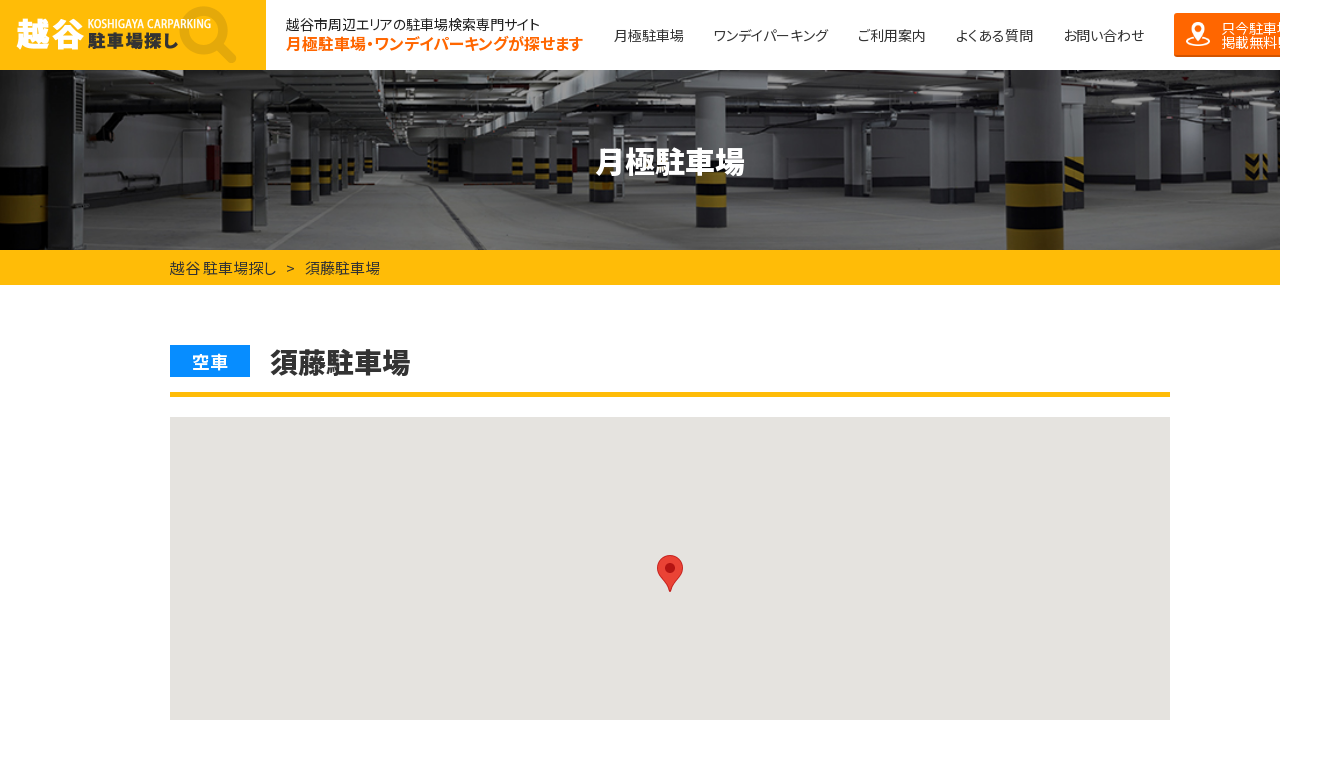

--- FILE ---
content_type: text/html; charset=UTF-8
request_url: https://chushajo-sagashi.com/parking/464.html
body_size: 34773
content:
<!DOCTYPE html>
<html lang="ja">
<head>

<!-- Global site tag (gtag.js) - Google Analytics -->
<script async src="https://www.googletagmanager.com/gtag/js?id=G-W7SNHVHWS3"></script>
<script>
  window.dataLayer = window.dataLayer || [];
  function gtag(){dataLayer.push(arguments);}
  gtag('js', new Date());

  gtag('config', 'G-W7SNHVHWS3');
</script>

<!--salesforce 2021/02/08-->
<script type="text/javascript">
piAId = '914881';
piCId = '2191';
piHostname = 'pi.pardot.com';
(function() {
  function async_load(){
    var s = document.createElement('script'); s.type = 'text/javascript';
    s.src = ('https:' == document.location.protocol ? 'https://pi' : 'http://cdn') + '.pardot.com/pd.js';
    var c = document.getElementsByTagName('script')[0]; c.parentNode.insertBefore(s, c);
  }
  if(window.attachEvent) { window.attachEvent('onload', async_load); }
  else { window.addEventListener('load', async_load, false); }
})();
</script>
<meta charset="utf-8">
<title>| 須藤駐車場 | 越谷市周辺エリアの駐車場検索専門サイト | 地図から検索できます！写真も充実しているので駐車場がわかりやすい</title>
<meta name="description" content="こちらは「須藤駐車場」のページです。越谷市周辺エリアの駐車場検索専門サイト | 地図から検索できます！写真も充実しているので駐車場がわかりやすい">
<meta name="viewport" content="width=1200, maximum-scale=1.0">
<meta name="format-detection" content="telephone=no">
<meta name='robots' content='max-image-preview:large' />
	<style>img:is([sizes="auto" i], [sizes^="auto," i]) { contain-intrinsic-size: 3000px 1500px }</style>
	<style id='classic-theme-styles-inline-css' type='text/css'>
/*! This file is auto-generated */
.wp-block-button__link{color:#fff;background-color:#32373c;border-radius:9999px;box-shadow:none;text-decoration:none;padding:calc(.667em + 2px) calc(1.333em + 2px);font-size:1.125em}.wp-block-file__button{background:#32373c;color:#fff;text-decoration:none}
</style>
<style id='global-styles-inline-css' type='text/css'>
:root{--wp--preset--aspect-ratio--square: 1;--wp--preset--aspect-ratio--4-3: 4/3;--wp--preset--aspect-ratio--3-4: 3/4;--wp--preset--aspect-ratio--3-2: 3/2;--wp--preset--aspect-ratio--2-3: 2/3;--wp--preset--aspect-ratio--16-9: 16/9;--wp--preset--aspect-ratio--9-16: 9/16;--wp--preset--color--black: #000000;--wp--preset--color--cyan-bluish-gray: #abb8c3;--wp--preset--color--white: #ffffff;--wp--preset--color--pale-pink: #f78da7;--wp--preset--color--vivid-red: #cf2e2e;--wp--preset--color--luminous-vivid-orange: #ff6900;--wp--preset--color--luminous-vivid-amber: #fcb900;--wp--preset--color--light-green-cyan: #7bdcb5;--wp--preset--color--vivid-green-cyan: #00d084;--wp--preset--color--pale-cyan-blue: #8ed1fc;--wp--preset--color--vivid-cyan-blue: #0693e3;--wp--preset--color--vivid-purple: #9b51e0;--wp--preset--gradient--vivid-cyan-blue-to-vivid-purple: linear-gradient(135deg,rgba(6,147,227,1) 0%,rgb(155,81,224) 100%);--wp--preset--gradient--light-green-cyan-to-vivid-green-cyan: linear-gradient(135deg,rgb(122,220,180) 0%,rgb(0,208,130) 100%);--wp--preset--gradient--luminous-vivid-amber-to-luminous-vivid-orange: linear-gradient(135deg,rgba(252,185,0,1) 0%,rgba(255,105,0,1) 100%);--wp--preset--gradient--luminous-vivid-orange-to-vivid-red: linear-gradient(135deg,rgba(255,105,0,1) 0%,rgb(207,46,46) 100%);--wp--preset--gradient--very-light-gray-to-cyan-bluish-gray: linear-gradient(135deg,rgb(238,238,238) 0%,rgb(169,184,195) 100%);--wp--preset--gradient--cool-to-warm-spectrum: linear-gradient(135deg,rgb(74,234,220) 0%,rgb(151,120,209) 20%,rgb(207,42,186) 40%,rgb(238,44,130) 60%,rgb(251,105,98) 80%,rgb(254,248,76) 100%);--wp--preset--gradient--blush-light-purple: linear-gradient(135deg,rgb(255,206,236) 0%,rgb(152,150,240) 100%);--wp--preset--gradient--blush-bordeaux: linear-gradient(135deg,rgb(254,205,165) 0%,rgb(254,45,45) 50%,rgb(107,0,62) 100%);--wp--preset--gradient--luminous-dusk: linear-gradient(135deg,rgb(255,203,112) 0%,rgb(199,81,192) 50%,rgb(65,88,208) 100%);--wp--preset--gradient--pale-ocean: linear-gradient(135deg,rgb(255,245,203) 0%,rgb(182,227,212) 50%,rgb(51,167,181) 100%);--wp--preset--gradient--electric-grass: linear-gradient(135deg,rgb(202,248,128) 0%,rgb(113,206,126) 100%);--wp--preset--gradient--midnight: linear-gradient(135deg,rgb(2,3,129) 0%,rgb(40,116,252) 100%);--wp--preset--font-size--small: 13px;--wp--preset--font-size--medium: 20px;--wp--preset--font-size--large: 36px;--wp--preset--font-size--x-large: 42px;--wp--preset--spacing--20: 0.44rem;--wp--preset--spacing--30: 0.67rem;--wp--preset--spacing--40: 1rem;--wp--preset--spacing--50: 1.5rem;--wp--preset--spacing--60: 2.25rem;--wp--preset--spacing--70: 3.38rem;--wp--preset--spacing--80: 5.06rem;--wp--preset--shadow--natural: 6px 6px 9px rgba(0, 0, 0, 0.2);--wp--preset--shadow--deep: 12px 12px 50px rgba(0, 0, 0, 0.4);--wp--preset--shadow--sharp: 6px 6px 0px rgba(0, 0, 0, 0.2);--wp--preset--shadow--outlined: 6px 6px 0px -3px rgba(255, 255, 255, 1), 6px 6px rgba(0, 0, 0, 1);--wp--preset--shadow--crisp: 6px 6px 0px rgba(0, 0, 0, 1);}:where(.is-layout-flex){gap: 0.5em;}:where(.is-layout-grid){gap: 0.5em;}body .is-layout-flex{display: flex;}.is-layout-flex{flex-wrap: wrap;align-items: center;}.is-layout-flex > :is(*, div){margin: 0;}body .is-layout-grid{display: grid;}.is-layout-grid > :is(*, div){margin: 0;}:where(.wp-block-columns.is-layout-flex){gap: 2em;}:where(.wp-block-columns.is-layout-grid){gap: 2em;}:where(.wp-block-post-template.is-layout-flex){gap: 1.25em;}:where(.wp-block-post-template.is-layout-grid){gap: 1.25em;}.has-black-color{color: var(--wp--preset--color--black) !important;}.has-cyan-bluish-gray-color{color: var(--wp--preset--color--cyan-bluish-gray) !important;}.has-white-color{color: var(--wp--preset--color--white) !important;}.has-pale-pink-color{color: var(--wp--preset--color--pale-pink) !important;}.has-vivid-red-color{color: var(--wp--preset--color--vivid-red) !important;}.has-luminous-vivid-orange-color{color: var(--wp--preset--color--luminous-vivid-orange) !important;}.has-luminous-vivid-amber-color{color: var(--wp--preset--color--luminous-vivid-amber) !important;}.has-light-green-cyan-color{color: var(--wp--preset--color--light-green-cyan) !important;}.has-vivid-green-cyan-color{color: var(--wp--preset--color--vivid-green-cyan) !important;}.has-pale-cyan-blue-color{color: var(--wp--preset--color--pale-cyan-blue) !important;}.has-vivid-cyan-blue-color{color: var(--wp--preset--color--vivid-cyan-blue) !important;}.has-vivid-purple-color{color: var(--wp--preset--color--vivid-purple) !important;}.has-black-background-color{background-color: var(--wp--preset--color--black) !important;}.has-cyan-bluish-gray-background-color{background-color: var(--wp--preset--color--cyan-bluish-gray) !important;}.has-white-background-color{background-color: var(--wp--preset--color--white) !important;}.has-pale-pink-background-color{background-color: var(--wp--preset--color--pale-pink) !important;}.has-vivid-red-background-color{background-color: var(--wp--preset--color--vivid-red) !important;}.has-luminous-vivid-orange-background-color{background-color: var(--wp--preset--color--luminous-vivid-orange) !important;}.has-luminous-vivid-amber-background-color{background-color: var(--wp--preset--color--luminous-vivid-amber) !important;}.has-light-green-cyan-background-color{background-color: var(--wp--preset--color--light-green-cyan) !important;}.has-vivid-green-cyan-background-color{background-color: var(--wp--preset--color--vivid-green-cyan) !important;}.has-pale-cyan-blue-background-color{background-color: var(--wp--preset--color--pale-cyan-blue) !important;}.has-vivid-cyan-blue-background-color{background-color: var(--wp--preset--color--vivid-cyan-blue) !important;}.has-vivid-purple-background-color{background-color: var(--wp--preset--color--vivid-purple) !important;}.has-black-border-color{border-color: var(--wp--preset--color--black) !important;}.has-cyan-bluish-gray-border-color{border-color: var(--wp--preset--color--cyan-bluish-gray) !important;}.has-white-border-color{border-color: var(--wp--preset--color--white) !important;}.has-pale-pink-border-color{border-color: var(--wp--preset--color--pale-pink) !important;}.has-vivid-red-border-color{border-color: var(--wp--preset--color--vivid-red) !important;}.has-luminous-vivid-orange-border-color{border-color: var(--wp--preset--color--luminous-vivid-orange) !important;}.has-luminous-vivid-amber-border-color{border-color: var(--wp--preset--color--luminous-vivid-amber) !important;}.has-light-green-cyan-border-color{border-color: var(--wp--preset--color--light-green-cyan) !important;}.has-vivid-green-cyan-border-color{border-color: var(--wp--preset--color--vivid-green-cyan) !important;}.has-pale-cyan-blue-border-color{border-color: var(--wp--preset--color--pale-cyan-blue) !important;}.has-vivid-cyan-blue-border-color{border-color: var(--wp--preset--color--vivid-cyan-blue) !important;}.has-vivid-purple-border-color{border-color: var(--wp--preset--color--vivid-purple) !important;}.has-vivid-cyan-blue-to-vivid-purple-gradient-background{background: var(--wp--preset--gradient--vivid-cyan-blue-to-vivid-purple) !important;}.has-light-green-cyan-to-vivid-green-cyan-gradient-background{background: var(--wp--preset--gradient--light-green-cyan-to-vivid-green-cyan) !important;}.has-luminous-vivid-amber-to-luminous-vivid-orange-gradient-background{background: var(--wp--preset--gradient--luminous-vivid-amber-to-luminous-vivid-orange) !important;}.has-luminous-vivid-orange-to-vivid-red-gradient-background{background: var(--wp--preset--gradient--luminous-vivid-orange-to-vivid-red) !important;}.has-very-light-gray-to-cyan-bluish-gray-gradient-background{background: var(--wp--preset--gradient--very-light-gray-to-cyan-bluish-gray) !important;}.has-cool-to-warm-spectrum-gradient-background{background: var(--wp--preset--gradient--cool-to-warm-spectrum) !important;}.has-blush-light-purple-gradient-background{background: var(--wp--preset--gradient--blush-light-purple) !important;}.has-blush-bordeaux-gradient-background{background: var(--wp--preset--gradient--blush-bordeaux) !important;}.has-luminous-dusk-gradient-background{background: var(--wp--preset--gradient--luminous-dusk) !important;}.has-pale-ocean-gradient-background{background: var(--wp--preset--gradient--pale-ocean) !important;}.has-electric-grass-gradient-background{background: var(--wp--preset--gradient--electric-grass) !important;}.has-midnight-gradient-background{background: var(--wp--preset--gradient--midnight) !important;}.has-small-font-size{font-size: var(--wp--preset--font-size--small) !important;}.has-medium-font-size{font-size: var(--wp--preset--font-size--medium) !important;}.has-large-font-size{font-size: var(--wp--preset--font-size--large) !important;}.has-x-large-font-size{font-size: var(--wp--preset--font-size--x-large) !important;}
:where(.wp-block-post-template.is-layout-flex){gap: 1.25em;}:where(.wp-block-post-template.is-layout-grid){gap: 1.25em;}
:where(.wp-block-columns.is-layout-flex){gap: 2em;}:where(.wp-block-columns.is-layout-grid){gap: 2em;}
:root :where(.wp-block-pullquote){font-size: 1.5em;line-height: 1.6;}
</style>
<link rel='stylesheet' id='contact-form-7-css' href='https://chushajo-sagashi.com/wp/wp-content/plugins/contact-form-7/includes/css/styles.css?ver=6.1.1' type='text/css' media='all' />
<link rel='stylesheet' id='brands-styles-css' href='https://chushajo-sagashi.com/wp/wp-content/plugins/woocommerce/assets/css/brands.css?ver=10.1.2' type='text/css' media='all' />
<link rel='stylesheet' id='my_reset-css' href='https://chushajo-sagashi.com/wp/wp-content/themes/parking/css/reset.css?ver=11' type='text/css' media='all' />
<link rel='stylesheet' id='my_base-css' href='https://chushajo-sagashi.com/wp/wp-content/themes/parking/css/base.css?ver=11' type='text/css' media='all' />
<link rel='stylesheet' id='my_page-css' href='https://chushajo-sagashi.com/wp/wp-content/themes/parking/css/page.css?ver=11' type='text/css' media='all' />
<link rel='stylesheet' id='my_single-parking-css' href='https://chushajo-sagashi.com/wp/wp-content/themes/parking/css/single-parking.css?ver=11' type='text/css' media='all' />
<link rel='stylesheet' id='my_slick-css' href='https://chushajo-sagashi.com/wp/wp-content/themes/parking/css/slick.css?ver=11' type='text/css' media='all' />
<link rel='stylesheet' id='my_boxer-css' href='https://chushajo-sagashi.com/wp/wp-content/themes/parking/js/boxer/jquery.fs.boxer.css?ver=11' type='text/css' media='all' />
<script type="text/javascript" src="//cdn.jsdelivr.net/jquery/1.9.1/jquery-1.9.1.min.js?ver=1.11.3" id="jquery-js"></script>
<script type="text/javascript" id="my-script-js-extra">
/* <![CDATA[ */
var MY_AJAX = {"api":"https:\/\/chushajo-sagashi.com\/wp\/wp-admin\/admin-ajax.php","action":"my-ajax-action","nonce":"c087469eb4"};
/* ]]> */
</script>
<script type="text/javascript" src="https://chushajo-sagashi.com/wp/wp-content/themes/parking/js/post-ajax.js?ver=2" id="my-script-js"></script>
<link rel="canonical" href="https://chushajo-sagashi.com/parking/464.html" />
	<noscript><style>.woocommerce-product-gallery{ opacity: 1 !important; }</style></noscript>
	<link rel="icon" href="https://chushajo-sagashi.com/wp/wp-content/uploads/cropped-favicon-32x32.png" sizes="32x32" />
<link rel="icon" href="https://chushajo-sagashi.com/wp/wp-content/uploads/cropped-favicon-192x192.png" sizes="192x192" />
<link rel="apple-touch-icon" href="https://chushajo-sagashi.com/wp/wp-content/uploads/cropped-favicon-180x180.png" />
<meta name="msapplication-TileImage" content="https://chushajo-sagashi.com/wp/wp-content/uploads/cropped-favicon-270x270.png" />

</head>
<body class="parking is_single post_type_parking">

<header id="body_header">
	<h1 class="rov">
		<a href="https://chushajo-sagashi.com/"><img src="https://chushajo-sagashi.com/wp/wp-content/themes/parking/images/common/title.png?cache-1" alt="越谷 駐車場探し"></a>
		<span>越谷市周辺エリアの駐車場検索専門サイト<em>月極駐車場・ワンデイパーキングが探せます</em></span>
	</h1>
	<nav id="gmenu">
		<ul>
			<li><a href="https://chushajo-sagashi.com/">月極駐車場</a></li>
			<li><a href="https://chushajo-sagashi.com/onedayparking/">ワンデイパーキング</a></li>
			<li><a href="https://chushajo-sagashi.com/guide/">ご利用案内</a></li>
			<li><a href="https://chushajo-sagashi.com/question/">よくある質問</a></li>
			<li><a href="https://chushajo-sagashi.com/inquiry/">お問い合わせ</a></li>
		</ul>
		<p class="button01 rov request"><a href="https://chushajo-sagashi.com/request/">只今駐車場<br>掲載無料!</a></p>
	</nav>
</header>
<header class="subheader">
  <div class="cont-w">
    <h2>月極駐車場</h2>
  </div>
</header>
<div class="panks_wrap">
  <ol id="pankuzu">
    <li><a href="https://chushajo-sagashi.com/">越谷 駐車場探し</a></li>
		<li>須藤駐車場</li>  </ol>
</div>


<div class="pgbody">
	<h2 class="line02">
    <i class="joukyou aki">空車</i>		須藤駐車場	</h2>
	<div class="parking_content">
  	<div id="map" class="parking_map"></div>
  	<script>
      document.addEventListener('DOMContentLoaded',function(){
        var pmap = new parkingmap({
    			key:'AIzaSyDYtwtl7PnFNhu30pyXGBk__E3AC1mA11Q',
    			single: true,
    			id: "map",
    			center: {lat:35.9004414, lng:139.7814873},//地図の初期中心
    			zoom: 16,
    		});
      },false);
  	</script>
    <div class="wrap">
  		<div class="info">
  			<p class="chinryo">月額賃料：<em>9,900</em>円</p>
  			<p>※現況と掲載情報が異なる場合は、現況を優先させていただきます。</p>
  			<table>
	<tr>
		<th>所在地</th>
		<td colspan="3">大沢3-1-23</td>
	</tr>
	<tr>
		<th>駐車場名</th>
		<td colspan="3">須藤駐車場</td>
	</tr>
	<tr class="point">
		<th>特徴</th>
		<td colspan="3"><p class="point"><i>24時間利用可能</i></p></td>
	</tr>
	<tr>
		<th>駐車状況</th>
		<td><i class="joukyou aki">空車</i></td>
		<th>利用時間</th>
		<td>24時間利用可能</td>
	</tr>
	<tr>
		<th>契約期間</th>
		<td>1年間</td>
		<th>設備</th>
		<td>お問い合わせください</td>
	</tr>
	<tr>
		<th>手数料</th>
		<td>賃料1ヶ月分</td>
		<th>敷金・保証金</th>
		<td>賃料1ヶ月分</td>
	</tr>
	<tr>
		<th>礼金</th>
		<td>なし</td>
		<th>サイズ制限</th>
		<td>普通車</td>
	</tr>
	<tr>
		<th>車庫証明</th>
		<td colspan="3">5,500円</td>
	</tr>
	<tr><th>備考</th><td colspan="3"><p class="bikou">月額保証／管理料が別途かかります</p></td></tr></table>
  			<p class="koushin">最終更新日:2024年04月30日</p>
  		</div>
  		<div id="parking_slider"><div class="slider"><p><a class="boxer img" href="https://chushajo-sagashi.com/wp/wp-content/uploads/fe97c3145b8ef22f66864f54e306417d-720x960.jpg" rel="group"><img src="https://chushajo-sagashi.com/wp/wp-content/uploads/fe97c3145b8ef22f66864f54e306417d-300x300.jpg" alt="須藤駐車場の写真"></a></p><p><a class="boxer img" href="https://chushajo-sagashi.com/wp/wp-content/uploads/4502a3cd1236ce0f0914a82ca20cdc2f-720x960.jpg" rel="group"><img src="https://chushajo-sagashi.com/wp/wp-content/uploads/4502a3cd1236ce0f0914a82ca20cdc2f-300x300.jpg" alt="須藤駐車場の写真"></a></p><p><a class="boxer img" href="https://chushajo-sagashi.com/wp/wp-content/uploads/a45a6d718bdf3988a191b7e90cec8a89-720x960.jpg" rel="group"><img src="https://chushajo-sagashi.com/wp/wp-content/uploads/a45a6d718bdf3988a191b7e90cec8a89-300x300.jpg" alt="須藤駐車場の写真"></a></p><p><a class="boxer img" href="https://chushajo-sagashi.com/wp/wp-content/uploads/c0ab033140fd6f8185f1723063c882bd-720x960.jpg" rel="group"><img src="https://chushajo-sagashi.com/wp/wp-content/uploads/c0ab033140fd6f8185f1723063c882bd-300x300.jpg" alt="須藤駐車場の写真"></a></p></div><div class="thumb-image"></div></div>    </div>
	</div>

	<div id="otoiawase">
		<h3 class="line01">お問い合わせ</h3>
		
<div class="wpcf7 no-js" id="wpcf7-f26-p464-o1" lang="ja" dir="ltr" data-wpcf7-id="26">
<div class="screen-reader-response"><p role="status" aria-live="polite" aria-atomic="true"></p> <ul></ul></div>
<form action="/parking/464.html#wpcf7-f26-p464-o1" method="post" class="wpcf7-form init" aria-label="コンタクトフォーム" novalidate="novalidate" data-status="init">
<fieldset class="hidden-fields-container"><input type="hidden" name="_wpcf7" value="26" /><input type="hidden" name="_wpcf7_version" value="6.1.1" /><input type="hidden" name="_wpcf7_locale" value="ja" /><input type="hidden" name="_wpcf7_unit_tag" value="wpcf7-f26-p464-o1" /><input type="hidden" name="_wpcf7_container_post" value="464" /><input type="hidden" name="_wpcf7_posted_data_hash" value="" /><input type="hidden" name="_wpcf7_recaptcha_response" value="" />
</fieldset>
<table class="table-style01">
	<tr id="bukkenmei" style="display:none">
		<th>
			<p>駐車場名
			</p>
		</th>
		<td>
		</td>
	</tr>
	<tr>
		<th>
			<p>内容<span class="hissu">必須</span>
			</p>
		</th>
		<td>
			<p><span class="wpcf7-form-control-wrap" data-name="naiyou"><span class="wpcf7-form-control wpcf7-checkbox wpcf7-validates-as-required"><span class="wpcf7-list-item first"><label><input type="checkbox" name="naiyou[]" value="駐車場を利用したい" /><span class="wpcf7-list-item-label">駐車場を利用したい</span></label></span><span class="wpcf7-list-item last"><label><input type="checkbox" name="naiyou[]" value="最新の空き状況を知りたい" /><span class="wpcf7-list-item-label">最新の空き状況を知りたい</span></label></span></span></span>
			</p>
		</td>
	</tr>
	<tr>
		<th>
			<p>お客様<span class="hissu">必須</span>
			</p>
		</th>
		<td>
			<p><span class="wpcf7-form-control-wrap" data-name="okyakusama"><span class="wpcf7-form-control wpcf7-radio"><span class="wpcf7-list-item first"><label><input type="radio" name="okyakusama" value="個人のお客様" checked="checked" /><span class="wpcf7-list-item-label">個人のお客様</span></label></span><span class="wpcf7-list-item last"><label><input type="radio" name="okyakusama" value="法人のお客様" /><span class="wpcf7-list-item-label">法人のお客様</span></label></span></span></span>
			</p>
		</td>
	</tr>
	<tr>
		<th>
			<p>会社名
			</p>
		</th>
		<td>
			<p><span class="wpcf7-form-control-wrap" data-name="company"><input size="40" maxlength="400" class="wpcf7-form-control wpcf7-text" aria-invalid="false" value="" type="text" name="company" /></span>
			</p>
		</td>
	</tr>
	<tr>
		<th>
			<p>お名前<span class="hissu">必須</span>
			</p>
		</th>
		<td>
			<p><span class="wpcf7-form-control-wrap" data-name="yourname"><input size="40" maxlength="400" class="wpcf7-form-control wpcf7-text wpcf7-validates-as-required" aria-required="true" aria-invalid="false" value="" type="text" name="yourname" /></span>
			</p>
		</td>
	</tr>
	<tr>
		<th>
			<p>ふりがな
			</p>
		</th>
		<td>
			<p><span class="wpcf7-form-control-wrap" data-name="kananame"><input size="40" maxlength="400" class="wpcf7-form-control wpcf7-text" aria-invalid="false" value="" type="text" name="kananame" /></span>
			</p>
		</td>
	</tr>
	<tr>
		<th>
			<p>お電話番号<span class="hissu">必須</span>
			</p>
		</th>
		<td>
			<p><span class="wpcf7-form-control-wrap" data-name="phone"><input size="40" maxlength="400" class="wpcf7-form-control wpcf7-tel wpcf7-validates-as-required wpcf7-text wpcf7-validates-as-tel" aria-required="true" aria-invalid="false" placeholder="例）09012345678" value="" type="tel" name="phone" /></span>
			</p>
		</td>
	</tr>
	<tr>
		<th>
			<p>メールアドレス<span class="hissu">必須</span>
			</p>
		</th>
		<td>
			<p><span class="wpcf7-form-control-wrap" data-name="email"><input size="40" maxlength="400" class="wpcf7-form-control wpcf7-email wpcf7-validates-as-required wpcf7-text wpcf7-validates-as-email" aria-required="true" aria-invalid="false" value="" type="email" name="email" /></span>
			</p>
		</td>
	</tr>
	<tr>
		<th>
			<p>弊社からの連絡方法<span class="hissu">必須</span>
			</p>
		</th>
		<td>
			<p><span class="wpcf7-form-control-wrap" data-name="renraku"><span class="wpcf7-form-control wpcf7-radio"><span class="wpcf7-list-item first"><label><input type="radio" name="renraku" value="電話" checked="checked" /><span class="wpcf7-list-item-label">電話</span></label></span><span class="wpcf7-list-item"><label><input type="radio" name="renraku" value="メール" /><span class="wpcf7-list-item-label">メール</span></label></span><span class="wpcf7-list-item last"><label><input type="radio" name="renraku" value="どちらでも可" /><span class="wpcf7-list-item-label">どちらでも可</span></label></span></span></span>
			</p>
		</td>
	</tr>
	<tr class="riyou">
		<th>
			<p>ご利用予定時期
			</p>
		</th>
		<td>
			<p><span class="wpcf7-form-control-wrap" data-name="riyou_kara"><input class="wpcf7-form-control wpcf7-date wpcf7-validates-as-date" min="2025-12-06" max="2028-12-06" aria-invalid="false" value="" type="date" name="riyou_kara" /></span> から <select name="riyou_made" class="wpcf7-form-control" required><option value="1年間">1年間</option></select>
			</p>
			<p>※状況によってご要望にお応えできない場合もございます。
			</p>
			<p>※短期利用をご希望の場合は、通信欄にご記入ください。
			</p>
		</td>
	</tr>
	<tr>
		<th>
			<p>ご契約予定の車種<span class="hissu">必須</span>
			</p>
		</th>
		<td>
			<p><span class="wpcf7-form-control-wrap" data-name="syasyu"><input size="40" maxlength="400" class="wpcf7-form-control wpcf7-text wpcf7-validates-as-required" aria-required="true" aria-invalid="false" value="" type="text" name="syasyu" /></span>
			</p>
		</td>
	</tr>
	<tr>
		<th>
			<p>車庫証明発行
			</p>
		</th>
		<td>
			<p><span class="wpcf7-form-control-wrap" data-name="syakosho"><span class="wpcf7-form-control wpcf7-radio"><span class="wpcf7-list-item first"><label><input type="radio" name="syakosho" value="希望する" /><span class="wpcf7-list-item-label">希望する</span></label></span><span class="wpcf7-list-item last"><label><input type="radio" name="syakosho" value="希望しない" checked="checked" /><span class="wpcf7-list-item-label">希望しない</span></label></span></span></span>
			</p>
		</td>
	</tr>
	<tr>
		<th>
			<p>駐車場のご利用
			</p>
		</th>
		<td>
			<p><span class="wpcf7-form-control-wrap" data-name="goriyou"><span class="wpcf7-form-control wpcf7-radio"><span class="wpcf7-list-item first"><label><input type="radio" name="goriyou" value="初めて" checked="checked" /><span class="wpcf7-list-item-label">初めて</span></label></span><span class="wpcf7-list-item"><label><input type="radio" name="goriyou" value="以前にも問い合わせている" /><span class="wpcf7-list-item-label">以前にも問い合わせている</span></label></span><span class="wpcf7-list-item last"><label><input type="radio" name="goriyou" value="利用したことがある" /><span class="wpcf7-list-item-label">利用したことがある</span></label></span></span></span>
			</p>
		</td>
	</tr>
	<tr>
		<th>
			<p>通信欄
			</p>
		</th>
		<td>
			<p><span class="wpcf7-form-control-wrap" data-name="message"><textarea cols="40" rows="10" maxlength="2000" class="wpcf7-form-control wpcf7-textarea" aria-invalid="false" name="message"></textarea></span>
			</p>
		</td>
	</tr>
	<tr>
		<th>
			<p>確認<span class="hissu">必須</span>
			</p>
		</th>
		<td>
			<p><span class="wpcf7-form-control-wrap" data-name="acceptance-703"><span class="wpcf7-form-control wpcf7-acceptance"><span class="wpcf7-list-item"><label><input type="checkbox" name="acceptance-703" value="1" aria-invalid="false" /><span class="wpcf7-list-item-label">確認ページはございません。内容をご確認の上チェックを入れてください</span></label></span></span></span>
			</p>
		</td>
	</tr>
</table>
<ul class="notes rov">
	<li>
		<p>※お問い合わせ内容は駐車場の情報を提供しているオーナー、もしくは不動産仲介事業者へ送られます。
		</p>
	</li>
	<li>
		<p>※弊社における個人情報の取り扱いについては<a href="/privacy/" target="_blank">個人情報保護方針のページ</a>をご覧ください。
		</p>
	</li>
</ul>
<p class="submit rov"><input class="wpcf7-form-control wpcf7-submit has-spinner btn" type="submit" value="上記に同意して送信する" />
</p>
<p class="recaptcha-note">このサイトはreCAPTCHAとGoogleによって保護されています。<br />
<a href="https://policies.google.com/privacy" target="_blank">プライバシーポリシー</a>と<a href="https://policies.google.com/terms" target="_blank">利用規約</a>が適用されます。
</p>
<p style="display:none"><br />
<script>
document.addEventListener( 'wpcf7mailsent', function( event ) {
 gtag('event', 'submit', {'event_category': 'parkingForm','event_label': 'label'});
}, false );
</script>
</p><div class="wpcf7-response-output" aria-hidden="true"></div>
</form>
</div>
    <script>
      (function(x){
        //コンタクトフォームの駐車場名にページタイトルを挿入
      	x.style.display = '';
      	x.getElementsByTagName('td')[0].textContent = "須藤駐車場";
      }(document.getElementById("bukkenmei")));
    </script>
	</div>

</div>

<footer id="body_footer">
  <div class="cont-w link">
    <h2 class="rov">
			<a href="https://chushajo-sagashi.com/"><img src="https://chushajo-sagashi.com/wp/wp-content/themes/parking/images/common/title2.png?cache-1" alt="越谷 駐車場探し 越谷市周辺エリアの駐車場検索専門サイト"></a>
			<span>越谷市周辺エリアの<br>駐車場検索専門サイト</span>
		</h2>
    <ul class="hover2">
      <li><a href="https://chushajo-sagashi.com/">月極駐車場</a></li>
      <li><a href="https://chushajo-sagashi.com/onedayparking/">ワンデイパーキング</a></li>
      <li><a href="https://chushajo-sagashi.com/request/">駐車場掲載依頼</a></li>
      <li><a href="https://chushajo-sagashi.com/guide/">ご利用案内</a></li>
      <li><a href="https://chushajo-sagashi.com/question/">よくある質問</a></li>
      <li><a href="https://chushajo-sagashi.com/inquiry/">お問い合わせ</a></li>
      <li><a href="https://www.maruyoshi.ne.jp/company" target="_blank">運営会社</a></li>
      <li><a href="https://chushajo-sagashi.com/privacy/">個人情報保護方針</a></li>
      <li><a href="https://chushajo-sagashi.com/rule/">利用規約</a></li>
      <li><a href="https://chushajo-sagashi.com/trade/">特定商取引法に基づく表記</a></li>
    </ul>
  </div>
    <small>Copyright(C) MARUYOSHI All Rights reserved.</small>
</footer>
<script type="speculationrules">
{"prefetch":[{"source":"document","where":{"and":[{"href_matches":"\/*"},{"not":{"href_matches":["\/wp\/wp-*.php","\/wp\/wp-admin\/*","\/wp\/wp-content\/uploads\/*","\/wp\/wp-content\/*","\/wp\/wp-content\/plugins\/*","\/wp\/wp-content\/themes\/parking\/*","\/*\\?(.+)"]}},{"not":{"selector_matches":"a[rel~=\"nofollow\"]"}},{"not":{"selector_matches":".no-prefetch, .no-prefetch a"}}]},"eagerness":"conservative"}]}
</script>
<link rel='stylesheet' id='wc-stripe-blocks-checkout-style-css' href='https://chushajo-sagashi.com/wp/wp-content/plugins/woocommerce-gateway-stripe/build/upe-blocks.css?ver=7a015a6f0fabd17529b6' type='text/css' media='all' />
<link rel='stylesheet' id='wc-blocks-style-css' href='https://chushajo-sagashi.com/wp/wp-content/plugins/woocommerce/assets/client/blocks/wc-blocks.css?ver=wc-10.1.2' type='text/css' media='all' />
<script type="text/javascript" src="https://chushajo-sagashi.com/wp/wp-includes/js/dist/hooks.min.js?ver=4d63a3d491d11ffd8ac6" id="wp-hooks-js"></script>
<script type="text/javascript" src="https://chushajo-sagashi.com/wp/wp-includes/js/dist/i18n.min.js?ver=5e580eb46a90c2b997e6" id="wp-i18n-js"></script>
<script type="text/javascript" id="wp-i18n-js-after">
/* <![CDATA[ */
wp.i18n.setLocaleData( { 'text direction\u0004ltr': [ 'ltr' ] } );
/* ]]> */
</script>
<script type="text/javascript" src="https://chushajo-sagashi.com/wp/wp-content/plugins/contact-form-7/includes/swv/js/index.js?ver=6.1.1" id="swv-js"></script>
<script type="text/javascript" id="contact-form-7-js-translations">
/* <![CDATA[ */
( function( domain, translations ) {
	var localeData = translations.locale_data[ domain ] || translations.locale_data.messages;
	localeData[""].domain = domain;
	wp.i18n.setLocaleData( localeData, domain );
} )( "contact-form-7", {"translation-revision-date":"2025-08-05 08:50:03+0000","generator":"GlotPress\/4.0.1","domain":"messages","locale_data":{"messages":{"":{"domain":"messages","plural-forms":"nplurals=1; plural=0;","lang":"ja_JP"},"This contact form is placed in the wrong place.":["\u3053\u306e\u30b3\u30f3\u30bf\u30af\u30c8\u30d5\u30a9\u30fc\u30e0\u306f\u9593\u9055\u3063\u305f\u4f4d\u7f6e\u306b\u7f6e\u304b\u308c\u3066\u3044\u307e\u3059\u3002"],"Error:":["\u30a8\u30e9\u30fc:"]}},"comment":{"reference":"includes\/js\/index.js"}} );
/* ]]> */
</script>
<script type="text/javascript" id="contact-form-7-js-before">
/* <![CDATA[ */
var wpcf7 = {
    "api": {
        "root": "https:\/\/chushajo-sagashi.com\/wp-json\/",
        "namespace": "contact-form-7\/v1"
    }
};
/* ]]> */
</script>
<script type="text/javascript" src="https://chushajo-sagashi.com/wp/wp-content/plugins/contact-form-7/includes/js/index.js?ver=6.1.1" id="contact-form-7-js"></script>
<script type="text/javascript" src="https://chushajo-sagashi.com/wp/wp-content/themes/parking/js/common.js?ver=2" id="my_common-js"></script>
<script type="text/javascript" src="https://chushajo-sagashi.com/wp/wp-content/themes/parking/js/common-pc.js?ver=2" id="my_common2-js"></script>
<script type="text/javascript" src="https://chushajo-sagashi.com/wp/wp-content/themes/parking/js/parking_map.js?ver=2" id="my_parkingmap-js"></script>
<script type="text/javascript" src="https://chushajo-sagashi.com/wp/wp-content/themes/parking/js/slick.js?ver=2" id="my_slick-js"></script>
<script type="text/javascript" src="https://chushajo-sagashi.com/wp/wp-content/themes/parking/js/boxer/jquery.fs.boxer.js?ver=2" id="my_boxer-js"></script>
<script type="text/javascript" src="https://chushajo-sagashi.com/wp/wp-content/themes/parking/js/single_parking.js?ver=2" id="my_single_parking-js"></script>
<script type="text/javascript" src="https://chushajo-sagashi.com/wp/wp-content/plugins/woocommerce/assets/js/sourcebuster/sourcebuster.min.js?ver=10.1.2" id="sourcebuster-js-js"></script>
<script type="text/javascript" id="wc-order-attribution-js-extra">
/* <![CDATA[ */
var wc_order_attribution = {"params":{"lifetime":1.0e-5,"session":30,"base64":false,"ajaxurl":"https:\/\/chushajo-sagashi.com\/wp\/wp-admin\/admin-ajax.php","prefix":"wc_order_attribution_","allowTracking":true},"fields":{"source_type":"current.typ","referrer":"current_add.rf","utm_campaign":"current.cmp","utm_source":"current.src","utm_medium":"current.mdm","utm_content":"current.cnt","utm_id":"current.id","utm_term":"current.trm","utm_source_platform":"current.plt","utm_creative_format":"current.fmt","utm_marketing_tactic":"current.tct","session_entry":"current_add.ep","session_start_time":"current_add.fd","session_pages":"session.pgs","session_count":"udata.vst","user_agent":"udata.uag"}};
/* ]]> */
</script>
<script type="text/javascript" src="https://chushajo-sagashi.com/wp/wp-content/plugins/woocommerce/assets/js/frontend/order-attribution.min.js?ver=10.1.2" id="wc-order-attribution-js"></script>
<script type="text/javascript" src="https://www.google.com/recaptcha/api.js?render=6LfEoLwUAAAAAH-M-DsFCy51zy_DqyTt481rf_5m&amp;ver=3.0" id="google-recaptcha-js"></script>
<script type="text/javascript" src="https://chushajo-sagashi.com/wp/wp-includes/js/dist/vendor/wp-polyfill.min.js?ver=3.15.0" id="wp-polyfill-js"></script>
<script type="text/javascript" id="wpcf7-recaptcha-js-before">
/* <![CDATA[ */
var wpcf7_recaptcha = {
    "sitekey": "6LfEoLwUAAAAAH-M-DsFCy51zy_DqyTt481rf_5m",
    "actions": {
        "homepage": "homepage",
        "contactform": "contactform"
    }
};
/* ]]> */
</script>
<script type="text/javascript" src="https://chushajo-sagashi.com/wp/wp-content/plugins/contact-form-7/modules/recaptcha/index.js?ver=6.1.1" id="wpcf7-recaptcha-js"></script>

</body>
</html>


--- FILE ---
content_type: text/html; charset=utf-8
request_url: https://www.google.com/recaptcha/api2/anchor?ar=1&k=6LfEoLwUAAAAAH-M-DsFCy51zy_DqyTt481rf_5m&co=aHR0cHM6Ly9jaHVzaGFqby1zYWdhc2hpLmNvbTo0NDM.&hl=en&v=TkacYOdEJbdB_JjX802TMer9&size=invisible&anchor-ms=20000&execute-ms=15000&cb=aw8jp5sbm4wb
body_size: 45814
content:
<!DOCTYPE HTML><html dir="ltr" lang="en"><head><meta http-equiv="Content-Type" content="text/html; charset=UTF-8">
<meta http-equiv="X-UA-Compatible" content="IE=edge">
<title>reCAPTCHA</title>
<style type="text/css">
/* cyrillic-ext */
@font-face {
  font-family: 'Roboto';
  font-style: normal;
  font-weight: 400;
  src: url(//fonts.gstatic.com/s/roboto/v18/KFOmCnqEu92Fr1Mu72xKKTU1Kvnz.woff2) format('woff2');
  unicode-range: U+0460-052F, U+1C80-1C8A, U+20B4, U+2DE0-2DFF, U+A640-A69F, U+FE2E-FE2F;
}
/* cyrillic */
@font-face {
  font-family: 'Roboto';
  font-style: normal;
  font-weight: 400;
  src: url(//fonts.gstatic.com/s/roboto/v18/KFOmCnqEu92Fr1Mu5mxKKTU1Kvnz.woff2) format('woff2');
  unicode-range: U+0301, U+0400-045F, U+0490-0491, U+04B0-04B1, U+2116;
}
/* greek-ext */
@font-face {
  font-family: 'Roboto';
  font-style: normal;
  font-weight: 400;
  src: url(//fonts.gstatic.com/s/roboto/v18/KFOmCnqEu92Fr1Mu7mxKKTU1Kvnz.woff2) format('woff2');
  unicode-range: U+1F00-1FFF;
}
/* greek */
@font-face {
  font-family: 'Roboto';
  font-style: normal;
  font-weight: 400;
  src: url(//fonts.gstatic.com/s/roboto/v18/KFOmCnqEu92Fr1Mu4WxKKTU1Kvnz.woff2) format('woff2');
  unicode-range: U+0370-0377, U+037A-037F, U+0384-038A, U+038C, U+038E-03A1, U+03A3-03FF;
}
/* vietnamese */
@font-face {
  font-family: 'Roboto';
  font-style: normal;
  font-weight: 400;
  src: url(//fonts.gstatic.com/s/roboto/v18/KFOmCnqEu92Fr1Mu7WxKKTU1Kvnz.woff2) format('woff2');
  unicode-range: U+0102-0103, U+0110-0111, U+0128-0129, U+0168-0169, U+01A0-01A1, U+01AF-01B0, U+0300-0301, U+0303-0304, U+0308-0309, U+0323, U+0329, U+1EA0-1EF9, U+20AB;
}
/* latin-ext */
@font-face {
  font-family: 'Roboto';
  font-style: normal;
  font-weight: 400;
  src: url(//fonts.gstatic.com/s/roboto/v18/KFOmCnqEu92Fr1Mu7GxKKTU1Kvnz.woff2) format('woff2');
  unicode-range: U+0100-02BA, U+02BD-02C5, U+02C7-02CC, U+02CE-02D7, U+02DD-02FF, U+0304, U+0308, U+0329, U+1D00-1DBF, U+1E00-1E9F, U+1EF2-1EFF, U+2020, U+20A0-20AB, U+20AD-20C0, U+2113, U+2C60-2C7F, U+A720-A7FF;
}
/* latin */
@font-face {
  font-family: 'Roboto';
  font-style: normal;
  font-weight: 400;
  src: url(//fonts.gstatic.com/s/roboto/v18/KFOmCnqEu92Fr1Mu4mxKKTU1Kg.woff2) format('woff2');
  unicode-range: U+0000-00FF, U+0131, U+0152-0153, U+02BB-02BC, U+02C6, U+02DA, U+02DC, U+0304, U+0308, U+0329, U+2000-206F, U+20AC, U+2122, U+2191, U+2193, U+2212, U+2215, U+FEFF, U+FFFD;
}
/* cyrillic-ext */
@font-face {
  font-family: 'Roboto';
  font-style: normal;
  font-weight: 500;
  src: url(//fonts.gstatic.com/s/roboto/v18/KFOlCnqEu92Fr1MmEU9fCRc4AMP6lbBP.woff2) format('woff2');
  unicode-range: U+0460-052F, U+1C80-1C8A, U+20B4, U+2DE0-2DFF, U+A640-A69F, U+FE2E-FE2F;
}
/* cyrillic */
@font-face {
  font-family: 'Roboto';
  font-style: normal;
  font-weight: 500;
  src: url(//fonts.gstatic.com/s/roboto/v18/KFOlCnqEu92Fr1MmEU9fABc4AMP6lbBP.woff2) format('woff2');
  unicode-range: U+0301, U+0400-045F, U+0490-0491, U+04B0-04B1, U+2116;
}
/* greek-ext */
@font-face {
  font-family: 'Roboto';
  font-style: normal;
  font-weight: 500;
  src: url(//fonts.gstatic.com/s/roboto/v18/KFOlCnqEu92Fr1MmEU9fCBc4AMP6lbBP.woff2) format('woff2');
  unicode-range: U+1F00-1FFF;
}
/* greek */
@font-face {
  font-family: 'Roboto';
  font-style: normal;
  font-weight: 500;
  src: url(//fonts.gstatic.com/s/roboto/v18/KFOlCnqEu92Fr1MmEU9fBxc4AMP6lbBP.woff2) format('woff2');
  unicode-range: U+0370-0377, U+037A-037F, U+0384-038A, U+038C, U+038E-03A1, U+03A3-03FF;
}
/* vietnamese */
@font-face {
  font-family: 'Roboto';
  font-style: normal;
  font-weight: 500;
  src: url(//fonts.gstatic.com/s/roboto/v18/KFOlCnqEu92Fr1MmEU9fCxc4AMP6lbBP.woff2) format('woff2');
  unicode-range: U+0102-0103, U+0110-0111, U+0128-0129, U+0168-0169, U+01A0-01A1, U+01AF-01B0, U+0300-0301, U+0303-0304, U+0308-0309, U+0323, U+0329, U+1EA0-1EF9, U+20AB;
}
/* latin-ext */
@font-face {
  font-family: 'Roboto';
  font-style: normal;
  font-weight: 500;
  src: url(//fonts.gstatic.com/s/roboto/v18/KFOlCnqEu92Fr1MmEU9fChc4AMP6lbBP.woff2) format('woff2');
  unicode-range: U+0100-02BA, U+02BD-02C5, U+02C7-02CC, U+02CE-02D7, U+02DD-02FF, U+0304, U+0308, U+0329, U+1D00-1DBF, U+1E00-1E9F, U+1EF2-1EFF, U+2020, U+20A0-20AB, U+20AD-20C0, U+2113, U+2C60-2C7F, U+A720-A7FF;
}
/* latin */
@font-face {
  font-family: 'Roboto';
  font-style: normal;
  font-weight: 500;
  src: url(//fonts.gstatic.com/s/roboto/v18/KFOlCnqEu92Fr1MmEU9fBBc4AMP6lQ.woff2) format('woff2');
  unicode-range: U+0000-00FF, U+0131, U+0152-0153, U+02BB-02BC, U+02C6, U+02DA, U+02DC, U+0304, U+0308, U+0329, U+2000-206F, U+20AC, U+2122, U+2191, U+2193, U+2212, U+2215, U+FEFF, U+FFFD;
}
/* cyrillic-ext */
@font-face {
  font-family: 'Roboto';
  font-style: normal;
  font-weight: 900;
  src: url(//fonts.gstatic.com/s/roboto/v18/KFOlCnqEu92Fr1MmYUtfCRc4AMP6lbBP.woff2) format('woff2');
  unicode-range: U+0460-052F, U+1C80-1C8A, U+20B4, U+2DE0-2DFF, U+A640-A69F, U+FE2E-FE2F;
}
/* cyrillic */
@font-face {
  font-family: 'Roboto';
  font-style: normal;
  font-weight: 900;
  src: url(//fonts.gstatic.com/s/roboto/v18/KFOlCnqEu92Fr1MmYUtfABc4AMP6lbBP.woff2) format('woff2');
  unicode-range: U+0301, U+0400-045F, U+0490-0491, U+04B0-04B1, U+2116;
}
/* greek-ext */
@font-face {
  font-family: 'Roboto';
  font-style: normal;
  font-weight: 900;
  src: url(//fonts.gstatic.com/s/roboto/v18/KFOlCnqEu92Fr1MmYUtfCBc4AMP6lbBP.woff2) format('woff2');
  unicode-range: U+1F00-1FFF;
}
/* greek */
@font-face {
  font-family: 'Roboto';
  font-style: normal;
  font-weight: 900;
  src: url(//fonts.gstatic.com/s/roboto/v18/KFOlCnqEu92Fr1MmYUtfBxc4AMP6lbBP.woff2) format('woff2');
  unicode-range: U+0370-0377, U+037A-037F, U+0384-038A, U+038C, U+038E-03A1, U+03A3-03FF;
}
/* vietnamese */
@font-face {
  font-family: 'Roboto';
  font-style: normal;
  font-weight: 900;
  src: url(//fonts.gstatic.com/s/roboto/v18/KFOlCnqEu92Fr1MmYUtfCxc4AMP6lbBP.woff2) format('woff2');
  unicode-range: U+0102-0103, U+0110-0111, U+0128-0129, U+0168-0169, U+01A0-01A1, U+01AF-01B0, U+0300-0301, U+0303-0304, U+0308-0309, U+0323, U+0329, U+1EA0-1EF9, U+20AB;
}
/* latin-ext */
@font-face {
  font-family: 'Roboto';
  font-style: normal;
  font-weight: 900;
  src: url(//fonts.gstatic.com/s/roboto/v18/KFOlCnqEu92Fr1MmYUtfChc4AMP6lbBP.woff2) format('woff2');
  unicode-range: U+0100-02BA, U+02BD-02C5, U+02C7-02CC, U+02CE-02D7, U+02DD-02FF, U+0304, U+0308, U+0329, U+1D00-1DBF, U+1E00-1E9F, U+1EF2-1EFF, U+2020, U+20A0-20AB, U+20AD-20C0, U+2113, U+2C60-2C7F, U+A720-A7FF;
}
/* latin */
@font-face {
  font-family: 'Roboto';
  font-style: normal;
  font-weight: 900;
  src: url(//fonts.gstatic.com/s/roboto/v18/KFOlCnqEu92Fr1MmYUtfBBc4AMP6lQ.woff2) format('woff2');
  unicode-range: U+0000-00FF, U+0131, U+0152-0153, U+02BB-02BC, U+02C6, U+02DA, U+02DC, U+0304, U+0308, U+0329, U+2000-206F, U+20AC, U+2122, U+2191, U+2193, U+2212, U+2215, U+FEFF, U+FFFD;
}

</style>
<link rel="stylesheet" type="text/css" href="https://www.gstatic.com/recaptcha/releases/TkacYOdEJbdB_JjX802TMer9/styles__ltr.css">
<script nonce="7dCcFEw8zp38KHRz7Mtvpg" type="text/javascript">window['__recaptcha_api'] = 'https://www.google.com/recaptcha/api2/';</script>
<script type="text/javascript" src="https://www.gstatic.com/recaptcha/releases/TkacYOdEJbdB_JjX802TMer9/recaptcha__en.js" nonce="7dCcFEw8zp38KHRz7Mtvpg">
      
    </script></head>
<body><div id="rc-anchor-alert" class="rc-anchor-alert"></div>
<input type="hidden" id="recaptcha-token" value="[base64]">
<script type="text/javascript" nonce="7dCcFEw8zp38KHRz7Mtvpg">
      recaptcha.anchor.Main.init("[\x22ainput\x22,[\x22bgdata\x22,\x22\x22,\[base64]/[base64]/[base64]/[base64]/ODU6NzksKFIuUF89RixSKSksUi51KSksUi5TKS5wdXNoKFtQZyx0LFg/[base64]/[base64]/[base64]/[base64]/bmV3IE5bd10oUFswXSk6Vz09Mj9uZXcgTlt3XShQWzBdLFBbMV0pOlc9PTM/bmV3IE5bd10oUFswXSxQWzFdLFBbMl0pOlc9PTQ/[base64]/[base64]/[base64]/[base64]/[base64]/[base64]\\u003d\\u003d\x22,\[base64]\x22,\[base64]/w4J6wobCuMKtw5U0w7Q7I8O7EAZlw6FlUsO3w6ZAwrgPwrjDuMKowonCnDDCoMK8RcKhIml1S1JtSsO+R8O9w5pRw7TDv8KGwrXCu8KUw5jClHVJUi4sBCV/eR1tw6DCn8KZAcOmbyDCt17DiMOHwr/DjQjDo8K/wr93EBXDvCVxwoFmIsOmw6sOwo95PXLDjMOFAsONwrBTbQ41w5bCpsO6IRDCksOfw7/[base64]/CpAIvwqrCgCHCjMKdw6fDn8OGGMOsw5bDtsKqRwwqMcKTw6bDp01Dw6XDvE3DoMKVNFDDoUNTWUI2w5vCu13CtMKnwpDDskpvwoEFw79pwqcYWF/DgDbDq8KMw4/DvsK/XsKqYFx4bg/DhMKNERvDi0sDwrrCrm5Cw603B1RrXjVcwrPCjsKULzgMwonCgl9Ew44PwpbCjsODdSTDu8KuwpPCvX7DjRVQw7PCjMKTB8KTwonCncOrw4BCwpJhA8OZBcK+LcOVwovCrsK9w6HDiXXCtS7DvMO6dMKkw77Ci8KFTsOswqkPXjLCqS/[base64]/Cgh/[base64]/wpoHRRLCjsK3wr5+d8KVwoMJGsOFwpdJwq/[base64]/[base64]/ClsORw6tIGnHCpMKEZhNtw7E+PVTDsUDDlcOAZsKBQsOHbsKXw5/CrifDqXrCvsKWwrVvw6xYZcKVwqvCpBHCn0PDuRHCuFbDgiHDg2bDsBByeUXDunsOVREAN8K3RGjDq8ObwpjCv8KEwoJTwocCw7TCshLCgHtxN8KQJAVvRzvDkcKgDT/DpcKKwqvDnBcDOVzCkMKrw6JTccKfwpgMwrg1PMO3aRR7asOCw7BjYH5mwoATY8O3wqMPwoxiUsOTaQzCisOIw6sEw4vCocOLCMKCwrFJSsK9f1jDpmbCjkjCnEFow40ZbzBeIwfDhwwuFMOUwp1Dw7/[base64]/CuMOFwoY6w6hRFsKXMsK7acK1dMOjw4TDg8Oxw7vClEYhw7ULBGR8cCcSI8KQacK6A8K8cMOuVDIrwqkYwrLCisKLMcOyVMOxwrF8KMOWwpsrw63ChMOkwpVww58/woPDrzsTawPDiMOOecKYwrfDnMKNKsK0WsOVNVrDjcKZw6rCkjl3wpHDs8KNDcKZw5EoCMKpw4nClDIHDnkCwr01bUvDs25Iw5PCpcKJwpguwqXDl8O4wrnCqcKWSTXCm1rCgw/[base64]/w5UkP0FjwqrDjyk4wq1ww5rCgsOuwpRzFU8aUMOPw659wpI2SCh3ecOGw5IOYE0EaUvCm2DDnFs2w6rCnBzDo8OWJns3Q8K1wrjDkH/CnAUoKzLDisOUwr89wpF/JcKww7fDrMKnwpXCuMOdwpDCiMO+K8Ofwp/DhiXCosKmw6A6JcKSeEhWwoDCvMOLw7nCvAXDuFtYw5/DqnEKwqVCw7TCt8K9aDXCnsOUwoNbwprCgUkMXRLDiUDDncKpw6nCi8K0CsOww5hUAsOmw47Ch8KrGxrDiUjCk29lwpbDuyLCgcK+GTNMenHCqcKAWMKlZwrCkmrChMO/wp0Xwo/DvQrDtkRYw4PDgzrCnhjDgsODUMKqwpLDumkVOk3Dh24DKcKce8KOdwUtH0nDklABSHXCiH0Ow5J1wqvCg8OxacOvwrjCtMOcw4TCtCMtJcOsYDTCoT4XwoXCnMKkWyAddsKlw6UOw7YSVwrDmMOoDMKQQRrCsErDvcKYw5pCPHY6cmptw5tGwrV1wp/[base64]/DucKGw4olA1Iow4vCvMOcOcOnwo1yb0jDpl/CpsOfQsOhDjwhw4/DnMKCw6MVbsOZwp1iNsOdw4NVPcKlw4ldTMKMZjVvwoJEw5jCr8KXwojCm8KodcOxwonCj39Ww6TClVbChMKIXcKbPsOFwowLJsOjHMKGw68GdMOCw4bDlMKfQ1sAw7YkDsOQwpdxw5l7wq7Duw/[base64]/[base64]/DnSXDnFVyJcKoXwofw6nDqcKywotCwrZIHsOQdB/DnCrCuMKEw7ddRXLDtMOiwo4+ZsOlwoXCtcKdVMOHw5bCvRQZw4nDgEdGf8OWwrHClsKJJMK3DsO7w7AsQ8Klw6VbR8OCwrzDsjrCn8KLMFjCpsK/QcO/M8KEw7XDvMOISXzDmMOkwoLCi8OldsKmwrfDkMOqw69bwqoEHBMfw6VGcVsyRTrDgWfDhMOxHsKcIcOpw5sNWcOsFMKQw6YbwqnCksKkw5XDlBXCrcOAZ8KoRB9nfhPDncOTA8OWw43DmMK3w4xUw4nDvR4WLWDCvwgwa1RXOH1bw54iEsKrwp9pU1/[base64]/CjCrCpWdSwpBQw5RTHFPCvTzDm8KIwpJEHsOdwpfClMO2dSotw4huYjMRw5EYFMKGw6dewq40wrI1esKoK8KiwpxLSHpnV3fCih40Ny3DmMK/F8KlHcKRFMKQL3MMw6Q/SiXDjlzCgMO/w7TDosOMwrJvEnrDtMK6CgzDiQRgEFhaGsKxH8OFOsKpwonDsijDkMKEw5XCo2EMJwVUw6fDlMOIKMOvQ8Onw5o4wrbDkcKFZsOkw6EpwpPDoCkcGQF6w4XDrmEaEcOsw7o6wp7Dm8O1NDNfA8KXCTTCvmrDlcOoFMKlAx3Cq8O/wrHDkgXCnsKgahUCw4V7XzvCg3lbwpZxP8KCwqYyB8O3dy/[base64]/[base64]/Cgy7Cn8K9K8KGdFTDuMO6w6nDnMOKw7LCncOyw6kWc8K+wpxVag4MwoQuwoYDJ8Kowq3Dv0XDjcKZw5jCl8OYMXRIwoE/wrXCscKhwo0FFcOvWW/Dh8OBwpDCksOwwrfCjxzDvQfCg8Ofw4jDrMKVwoscwotbPsOLwrwqwoxKdcOSwpsLQsK6w7hHOsKkw7VIw55Gw7fCogXDsk3CnWjCksOgN8K5w4Z0w6/Cr8O+OcKfWDo5VsKsYUwqeMOoZsONFMO+C8KBw4HDpUTChcKTw7zDnHHDhA9vKRjCrhFJw65uw7FkwrPCn13CthXDhMOTD8OzwrFBwqDDrMKVw4fDvnhmfcKpF8KNw5vClMOZHz9GJgbCj1EowrnCpGV1w7LCmBfCm21zwoA5NU3DiMOywpIQwqDDjBY/QcKnBMKPQ8KdX1xKCsOxfsOdw5Jhcy7DtEvCl8KobnVKGQBXwoEaPsOAw7thwp/CqmdYw5/Cii7DpcO3w5DDoB/Dty7DgwEhwoHDrTYqX8OUOFfCmzLDrsOYw4IQPQ5/w446DsOJSsKzCToLNjnCu3rCisK3WMOhIMKId33CksKGWsO7dk7CuSDCscK6I8OawpHDhBkgVkcrwrfDucKfw6XDr8Olw7PCmcKBQSsuw6fDoFzDisOSwq1/cXPDvsOQQjk4w6vCp8KFw64cw5PCljsQw5UpwolkblPDlVtcw7LDmcKtEsKlw45xNCZGBzbDqMK2O1HCssORHghdwqfCtSRIw4XDp8ODV8Obw7zCoMO1U0QeKMOowpkIXsONN1ImJsKfw47CjMOGw6PCnMKoKcKHwr8PGMKwwrPCrRHDp8OeQXTDiSYhwrliwp/[base64]/woZic8Oaw4vCuREeOMKnwoIOw5oPwr/Dm8KZwqd8M8KESsK0wqPDnCHCiEvDkX1yZzsiXVzCicKUEsOWDXhSFkrDiwtRIjs5w4UXYk3CtxRNEAbCuwdNwrNIwoh/PcOCQcOVwpbDgcO1A8KVw6M5GAIHeMK3wp/[base64]/wovCqijDpXNLwqVHZ8K/N2l9woPCosKtw6zDrsKYw4XDoWRAH8Ocw47Cu8KzMlZww5DDiD1Ww5vDuxZ+w4nDoMKHEnLDgzLCqMKbGxpUw4TCncOFw4ABwq/CksOswoh4w5nCkMK5Cw5CSR4NGMKhwqrCtEcQwqVSLWrDl8OZXMORKMO3USthwrrDhz1bw6/CqjvDgMKyw5M8YsO6w756a8Kjd8KOw4ESwp3Dh8KLQSTCj8KAw6nDj8OXwrbCvcKcATMDw6UbWHPCrMKtwrjCvcOPw5PCisOvw5XClADDmG5nwpnDlsKCLSB2czjDjxBrwpTCscKSwpzDr3/CpsOrw51Xw4nChMKDw6VLZcOuwp3DuAzDum3ClQc+SkvCmmkFLA0qwpdDS8OCYiI/UgPDtMOrw6F3wrh/w5rDmlvDgGrCsMOkwonCs8Oow5MaIMOUCcOABV8kMMO8wrbDqApAaQnDlcKcAALDtcKFw7Bzw73ClivCk2/[base64]/I1FlVXTCth7CqkkNw5jDmH1mTMKOwr/DkMKBwpJzw4I3woTDt8KmwoPCtsOUPcK9w5zDk8OIwpYpd3LCusO3w67CvcOyCXrDq8O3wovDgcKiOADDvCwpwqlVHsO8wrjDnjpgw6Q7e8O5cWUiWXRjwrnDkGkFNsOjW8K1HWgec2pAN8ODw57DnMK/d8OVFwdDOlXCqgktdCjCjcKdwojCp0jDlVLDu8OJwrbCiTzDmljCjsONEMKpLsK9w5vCosK/L8ONf8OWw53DgDbCo0vCjEIXw4TCjMOOEgtdwqTDryBuw70WwrZuwqtQDHA9wo8tw55nfw9kVE/DqUTDi8OSdhN3woteWC/[base64]/CkF7Cv8KBST4Qw5vDtGhoY8KzwpHDqMO7w6DCmUfDrsKHYgtLwq7Di21zJsO8wqVAwo3DocKsw617w4JZwp3CtmlwbC7DiMONAAl5w57CpMK0BAV/wrLCl03CjwUlaBPCtGs/OBfCukbChiZJQmzCk8Opw73CnwjDujUPGMO+w5Y0EMKEwqwsw5zChsOnNQwBwoXCrFvDnw/DhHHDjgopSsOILcOLwqkUw6PDjAxwwpvChMKVw4TCkgDCpipkJBXChMOWw7sIeWFFA8KLw4DDij/CjhBffAvDnMObw4HCrMO/[base64]/CmRXCgMKow5zCo8OfHkzCscKyE8OCwpUxRcOvO8OLCsKtZUUIwrg2a8OxHEzDinLDjV/ClsOsaDXCqV7Ct8OqwoXDhVnCrcOGwrccEVUhwrVJw4BBw5PCkMKcUMKKK8KeJ0zCvMKdV8O+b0tLwofDkMOlwrrDvMK7w6PDmsKNw6FJwoPCjMOtVcKxaMOOwosRwp43wqB7CC/[base64]/[base64]/ccOYP0TCoR8nw6ZpdixiwrTCuGdQw7/CpsO3w5UyWcKZwrrDj8KnRMORwrHDv8OiwpzCtRzCj3psZkTDv8KkDl1Dwr7DrcKfwoBJw7rDj8O/wqrCiXtyeU0rwogSwrLCuBsVw6g/w4YJw6/Ck8OJXcKaLcO8wpPCtsKow57CrWE+wqzCr8OSVSxTOcKjCAPDpivCpQXCmsKCfMKaw7XDp8OYeHvCpcKfw7cPPcK3w5fDjR7CnsO6O1DDs0jCnCfDnjPDk8OMw5Rww6/[base64]/[base64]/CnWXDhcOGAUrCqxQywobDs8KEw7gCwoQGbMK6KTAMDcKAwo0nXMOrcsKtwqrCjcOhw5PDljFMZcKUc8KdAwLCvWpewpwKwokeYsOqwr3CnVnCs2N0FsO3S8KiwrseF3UsXCckS8K/[base64]/Cv8O2w77Dv1LCvRjCksKGwrdxdzQNE8KZUFxCw6obw7xoCMKrw75Dd3/[base64]/[base64]/cgZtwoh+FsKSZk1Ywr9Sw6ZBw63Dh8O8wrEvKiPDjMKVw5bDuTpDDX1Gb8KtFmLDvsKewqsCYcKUXUkRUMORD8ODwqURCGctdMOeHXnDiAfDm8Kmw5/Dj8KkX8KnwpxTw6HDnMKZRznCtcKzKcO/[base64]/[base64]/[base64]/CrMOMw4fDs8Oaw5zCjAAtNcOqw591dDvDjsOVwpAabA8jw7vDicKlMcOvw4t8SA3CucKwwoEEw7ZpUsKmwoXDuMKAwr/[base64]/CqMKQwpcvH8OSw615S2DDjzsaIcOgw7PDo8K2w6ZsZ2zDuQTDlsODVEvDgy9sYcKFOnzCn8ObScKBEMO1wq1jYcOww5vCvsKOwp7DthhODwjDoj8Hw6BOw5EGRMKYwpzCqMKxw4Qlw4TConpdw4TChMK8wq/DtGBXwrxjwoNORMK9wpTCmh7CinXCvcOtZ8KQw7rDncKpJ8O/wo3CvcKnwr14w69RTVfDscKaCRtwwpHCicOswofDrsKqwpxWwqzDusO1wr0Qw63CksOEwpHChsOHej0ETw3DpcKyDsKSegvDrwY7BkLCqANLw7jCsjPCv8OowrcNwp0xcm5ke8Kaw7AuOH1LwozCiBg5w4zDocOadDdZw787w4/DlsOtHMKzwrTDsDw3w6/ChcORNF/CtMKxw5DCmTw6NXVbwoMuMMKDCSfCpBDCs8K5FMKfXsOAw7nCl1LCkcO8aMOVwqPDl8KGesKYwo5sw6nDhFVedsK3wp1NJgjCgFzDjsOGwozDmcO/w5BLwoPCmkNOH8OYw6J5wqFlwqR+w5vDvMK7dMKGw4bDi8K/[base64]/Dm8OhO0d6w640w7/DqC1iw63CvQkFeAjCiSoCRMK8w5nDvGN1CMOEU20hDsO7FFgUw5jCr8OiBGTDu8KFwqrDsAVVwqzDosOPwrEwwq3DhsKFZ8OgESF7wqvCvybDm2ckwofCqT1awozDlcK6f3QyFsOmexNzMyvDv8K9c8OZw6/DmMO9KUohwqU+MMKodcKJVcOHH8K9H8OZwrrCq8OWAFbDkR1kw6LDqsKmQMKJw6hKw67DmsOhKh1gY8Onw7vCj8KAbiA0DcO/wrFTw6PDq1LCssK5wqtZa8OUPcOyMsO4woHCnsOhdFF8w7Ipw4YHwpPCrVTCvMKHTcK/w4PDrHkNwolnw55Iwp90w6HCuFjDjynCpnV1wr/CgcOHwqHCikjCpsOnwqbDvArCtEHDoRnDvcKYf1TDh0HDl8Oywo/[base64]/[base64]/[base64]/VW5aPUV7cMKXTRI8woBLw5PDusObwqJOJnN0w5MRDiBVwq3Cv8OueUvCjHJ9FcK6aS52ccKYw7HDhMOgwoccL8KZenAWNMKgWMOrwqgySsKFYzfCjcK8wqbDkMOCOsO2VQTDh8Kww7fCjRDDk8Kkw4VRw6oPwoPDhMK+wpdMMGwVYMOewo0uw7/DkVA6wrIqbsO0w5EuwqcLHsKaCsKWw5TDtcOFZcKIwrQnw4TDl8KbLS9UOcKbPgjCqsKvwo9Dw6wWwo9FwoPCvcOie8KnwoPCm8KPwrMhdH/DjMKCw6zCg8K5MhVrw4DDgsK+EV/CgsOnwqvDo8O/w7XCkcOww41Pw6DCi8KKRcOPYMOYKgLDl1fCqMK2TjTCgMKWwrbDqcO1N3MfKVg7w7RXwpBIw5RvwrZ5DEPCpkXDvBnClEEDW8OPEgwxwqkMwp3DjxzCocO0wrJIE8K7Zw7DtjXCvMKWd3zCglHCtTQUacO/RWMEbknDi8KEw6xJwp4XfcKpwoHCiDzCmcKGw4Yrw7rCgmjDiD8FQCrCmHk0WsKOD8KYAMKVL8OmO8KAeT/[base64]/DhzJ1wrRZUMKPMMKvwq3Dv8OXBgLCpcKXD10GwrXDlMOOQg06w5J8YMO1wpHDg8K3wrgww5xgw4DCncKOFcOrIEJGPcO1wrYswq/CrcO5acOHwqbDlF3DqMKvacKHT8K5wq1qw5rDkC1fw4/DlMO/wo3Dj1/CrsOKa8K1GGRJPGwweQF4wpF2ZsK+J8OZw5XCusOvw6XDoGnDjMKzEzvCglTDpcOnwppuSGRFwognwoJow5PDosKLw5jDp8OKIcOuDSYcwrYGwqtewpUTw7/[base64]/w5BMFmbCjsOYw4tzRsODI0/DtsO+B1jCrw8gKcO1A3/DuD8NC8OUP8O7ccKDZnAgcQMcw6vDsXEbwq0xK8Olw63CvcOsw6xOw55MwqvCnsO7AsOtw4NDai/Du8OTAcKFwo4aw41Hw63CqMOMw5oewqrCo8OAwr9Rwo3Dj8KJwrzCssOlw7t9JH3DvsOkBMKmwonDuGA2w7DDhQknw4Akw5waHMKRw6wBw7p7w7/[base64]/w5Z2P8OXwoPDhhzDqDRJBMK2wop/I8KLdVLDosK0wrVvwo3CjsKZBTTCmMOTw5wiw6k1w5rCvAM1ecKxOBlOF2zCsMKzGh0DwrjDpsKAIcOow7/CkywdLcKJZ8KJw5fDjnYQfFDClHptQcK7HcKSw7pXAzDChMOlUgVJURpddDxjPMK6OG/[base64]/CpsKrwrB2LMOgJgx1w48PwpsdH8OZfAgbw603NMKoSMO5DQDCgnsgd8OhNzjCqDRBL8OAa8Orw44SFMO4WcOcccKawp8jCVMJcjbDsELCszbCs3toIVzDq8KKwpzDusOEEFHCoyLCvcO2w6/DtgjDvcOXwpVRZQbClHVVM0DCh8KvbXlcw4TDt8KrXlIzfMKVdDLDhsKIXjjDssKdwrZTFEthT8OCHcKbPi1JCAXDhnLCnnkyw6/DvcOSwrZOU13CnV5lScKnw67DqhrCmVTCvMOYfsKcwrw8NMKJOS9Ow4hxXcO2MSc5wqvDs2VrI1tWw6rDuRIMwoB/w4EEZkAubMKhw7dJw4VxT8KHw5wEKsK9OcK+Ki7CtcOZeSFnw4vCpcO5UC8DCzLDk8Oxw5ZeDS4Rw40Iwo7DosKeccOiw4cEw5DDrWfDlcO0wofDq8KvB8OMQsOlwp/Dn8KdE8KlNsK7wqvDnzXCuGjCrFFvK3TDvsOxwq3CjT/CnsO2w5FUw6vClBEGwp7CoFQMZsKBIFnCrEjDuRvDuADDi8KMw5cobsKRR8ODTsKyB8Oqw5zCvMKKw5NCw7Ylw4FhWF/DrUTDo8KkecO3w4YMw7rDh1DDoMOFBnYBOsOELMOoJm/[base64]/DpMKHwq/[base64]/CjD7CisOWwpwtw5bCi8KRwpNBw6EqYMKWMsK/[base64]/Dl8KzOwEycMOrCcKww4zDkDDDjsOkwpzCq8O4H8OxQMKgFcOCw5zCtE/[base64]/DlcKHGBLDjyp7w4k+T8KSwpjDt8O8J8O1wonCt8K/[base64]/[base64]/CjsKbOjoWwqjCnsONw5lASyjCrsOPwqQifMOmbiNoAsOdeABow6xFH8OMFSJ2dcKfwoV2M8KqbTLCsGgCw75Aw4LDm8O/w5DDnH3CkcOLY8Kdwp/Co8OqXTvCq8Ojw5vCiz7DrWInw63ClQcBwoEVPR/Cp8OEw4fDvGXDklvCtsOIw55yw4M3wrUCw7wQw4DDqTocH8OuXcOuw7vCpQB/w70iwqoDM8KjwprDizLClMK3I8KgWMOIwpXCj3XDhBgfwrDCmsOcwoQJwq9WwqrCtMOLMF3DsVdAQhbCjmvDnQbCqSIVfBjDrcODCA4gw5fDmkPDrMKMHMKbIzR+U8OCGMOJw5HDpynCg8KzFsOrw57ClsKlw5dLGgjDs8KywqBzwprDpcO/NcOfe8OKwpDDlsOpwrI2e8OeWMKVScKYwq0kw4VabhdkRzXCpcKhBWfDnsOuw55BwrbDhsO+Y3PDpktdwoDCpiYWI1FFAsO4YsKHYWxZw6/[base64]/w5cIwoPDl2bDsMOWw7s6wrJsRnvDrk4HVTbCmcKjTcO3QcOTwqjDpisxJ8Oowp51w4fCvHA/[base64]/Dvn0tw5xNwrRSw4XCpTADwokrPS9Lwq4iLsKUwrrDowIDw7wFJ8OAwrzClcOtwpDDpV9yUSQWFQPCocOgVhHDjzV4VMOtPcKbwqMIw7zCjsOfCGNDQMKcX8OzWMK/w68vw6zDvMOYAsOqKcOuw5ExeyJmwoZ7woNcJjE1AwzCjcKOSxfCicKOwpDCsjbDjsKkwpfDlwQXVQQuw4vDvcOPNmYcw6ZgMiwpWBjDihQtwozCosOvREM+dTMOw7jDvgHChxnClsKNw5DDsAhVw5tpw4UALMOvw6/Dl316wrknBWNXwocQL8OjBhnCuh8Hw59Cw4/CiEs5EgNCw4kjFsOcQidNA8OKecKzGjAVw7vDu8Ouwp9IITbCuRfCiBXDnHt6TUrCtTzDk8OiAMOTw7INWm1Mw4dhN3XCvgMtbhIFJhw1CgQLwqITw4tqw48yBsK+VMOXdUTCoRVUNw/ClMO2wo3CjcOawrB4VMORGl3Cgk/DjFRxwrVVXsKuDiN1w74JwpzDtMKjwo1VdBE3w502cGXDksKwUioxfUtJEU9/awlqwqFYwqPCgC0Xw68iw4Eywq0hw6Q3w7A9wq0ew57DtBbCuQBVw6jDontLATw1RT4bwqNmF2sQUWXCqMKNw77Ci0TDj3jDkhLCi3seJVRdXsOywrTDgCF6T8Oyw6J3wovCvcOtw7ZYw6NaB8O/[base64]/CgMOkdsKew5JsUMKbIMO+w6N2w5NSR8OUw6hTwqLDvUFxAlMBwqzCu1fDucKoIyzCpMKgwp1pwpfCqSLDuhAgw5cGBcKOwrw+wp0hC1LCkMK1w6gfwrbDtCHCj3RtAH7Dq8OiCzIiwp48wpJ0bR/DgxLDvMKcw6Mhw7XDiX88w7AKwplDOVvCsMKKwoYmwpwXwo1Sw6dOw5Z5wpAbd14gwoLCpDPDrMKDwoDDk3AhHMKzw5/DhcK1OlcWEAHCl8KeYArDoMO1dsO7wpHCpBolCsK7wrgsJcOmw51/XMKyEsOff3Vxwo3DrcOIwqjCrX1wwqZ9wpnCvzjCtsKqYFtzw6FQw75EI2nDu8OlVnvCjCkqwpVGw6w7Z8OxUA09w4/Cs8KYM8Kgwo9pwoRlbREyeQzDgXAGIcOUXBvDmMOlYsK8E3gvNsOkLMO/w4bDmz/Dv8K3wr4Nw6IYf0hvwrDCpRRxGsOwwokbw5HCl8KWHloqwpzDsjZ7wr7DuxltEVjCn0rDlsKyYFRUw6DDnMOxw6ArwqrCqW/Chm7CgnnDgmY1CVHCicK2w5tMLMKfOF9Tw5U2w4ErwrrDnlMRWMOtw6bDnsKIwozDjcKXHcKsDMOpAMKrb8KBFMKlwo3ClsO1RsKQPF57wqvDtcKPR8KAGsOwRgTCsw7DoMOnw4nDicOtGnFnw4bCq8KCwqFpw7/DmsOQw5XDg8KxGn/[base64]/DihHDk3Qmb8OSWmbCmk/[base64]/DnD5ZdsKtwq/CgFR6VDBlw6zDgMO1AMOQw5nChSdqHcKkZFPDiFfCulhew6YsDcOYccOrw7vCnD/DgXE3N8Otw7d8bcO6w67Cq8K5wohcBl0gwp/CqMO2QA9LSDzCiQ8AasOlR8KlIUdxw6zCoCbDg8KEK8Otd8KIPsObZMKtMsOBwpF8wr5CLjPDoBw5HUfDinrDi1IHwrE/UnNxU2YcPQTDrcK2asOMXsKXw6XDvj3CrTnDscOEwp/DonFPw4bCt8Olw5ZcesK/d8Otwp/DpjfCsiDDtCwUSsKodBHDjQ1yBcKQw5waw5BEe8OpRRg7wonDhTM0PBk/w6vClcOEHxnDlcOiwqjDs8Kfw4Y/AQVQwoLCqMOhwoIFOsOQwrzDucKEdMK+wrbCtcOlwqbDtmltOMKWwqJMw6N1MsK+wp7Dh8KIMyTCuMOJS3/Ci8KsBinCoMK+wrLDsyjDuh3CjMOswoJEw7nDh8OJKHvDs3DCtmDDoMO8wq3DnzXCtGoCw5oZf8KiT8KjwrvDox3DkEPDuiDCjExUXXVQw6oiwoXDhgEKBMK0CsOzw6wQWDUzwqFHK1PDrRTDlsOcw4/[base64]/ChElJBMK1OsKTP8KGD8KBw4B7EcK+ZXU9wqFoJsKQw7nDgRcAF0R/c3thw6HDlsKIw5ExW8O4OCg0fUZwZsKAHl9cNTdtVihZwoxtH8ONw5oGwp/[base64]/Gm/DrsKGeBzCrC3ChDTCgRXDgirDnTQswrbCnMOrUMKzw5A9wpUnwrLCv8KVU1lWLAt/wqXDisKMw7xGwonDvUjCgRhvKFfCm8KRcDnDosKPKHPDu8Ofb2zDhyjDlsKXFD/[base64]/wo3DtcOAw45ow4bDqjTClsKsw6UCczwJEhMQwoXCicKtc8KEeMOyOj7CpSrCrsOMw4hVwo0KJcOyWzNPw7jCk8KnaHdfMw3CrMKVT0jDt1NnT8OVMMKleTwNwoXDp8OBwprDuBk/W8K6w63CqMKXw6wIwok3w6k1wp/CkMOWdMOyEsOXw5Muw58sGcK5BWgOw67DrB0Zw7/CsCk4wrLDiknDgFYVw7vDsMOZwoBxGy/DuMOgwo0qG8O/RcKLw6AKB8OEDgwFUmrDq8K1YMOaN8O3cVBpa8OpbcKqfHA7AT3CsMK3w5xaU8KaHXFPS09Iw6LCscKxaWXDgQrCqy/DnhXCjcKvwpQvIsOWwpjCky/Ck8O0EBXDvF85DA5JUMKFa8K+eGTDpTVow5QCEgnDvsKdw5HCgcOIPx4Iw7/DuVRqbw/CocK2wpLCjMOfw6bDrMKJw7HCm8ORwoZRSnfClsOKPV0oI8Oaw6I4wr3DscOdw7TDgGLDqsK6w6vDoMK3wpIZOsKEKHHDl8KMecKxcMO9w7LDoB92wo5Mwq4PVsKGKQrDgcKTw7vCh1/Dp8KDw5TCvMKtVBAIwpPCj8OOw7LCjnhHw4IAUcKIwrtwOsOZwpRZwoB1YSBUZ1bDvi55VwcRw4Exw6zDvsKUw4/[base64]/[base64]/wo1PRy9xw68IwqAJEA/CqsK4YiF7FUkxwqPCrMK2OnrCsz3DnEIcQMOqXsOuwoE8wrzDh8OVw7vCvMKGw4MuBsOpwrFnFcOew5zCsXjDl8KNwrXCtyN/w5fCpRPChC7Cu8OCXCzDrW5gwrHChxY3wp/[base64]/wpjDlcO1UDzCtD/DtGNNwp7ChsKFw6bDh8K5wqZXHiPCscK8w6tWc8OswrzDhzPDvMK7woHDj2otUcOGwq1gUsO9w5XDrWIoGQzDn3YIwqTDu8KPw71cBz7Ck1JIw5PDpi4PPh3CpUJlZcKxwr9LH8KFdiJ1wojCr8Osw73CmMOEw5TDom/Ci8OUwrfCiVTDqMOBw6zCjcK3w5AFShPDusOTwqPDpcOPfwoEJTPCjcOlwo9HLcOqWcKmw5Nud8K5woNHwpnCosOiw6DDgsKdw4nCiH3Di37Col7Dg8OdDcKUbcOnf8OywpHCgcOoLn3CoBlLwrMCwrAQw7fCu8K/woBqwqLCiV8vbFR/[base64]/Dl8OiLXrDosKZw6HCtsK4w43DrsKmSsOidWrCjsK9MsO5wqwTXxPDscOLwpE8XsKbwoHDhzINQsOsXMKQwrvDqMK3OSTCocKaQsK8w7PDshPCnwPDrcOMA10LwqXDtcOJeSMXwp8xwqE9GMOhwq9KF8KUwp3DsRXCjA8iL8Khw6HCtn5ow6/CvQRiw7JNwqocw7cgJHrDoRjCgkzDtcKQVsOsEsK5w5rCjsKswrxrwr/DrMK2HMOQw4dbw5FrQSkTDyQ8wpPCqcKHHVbDncKOD8OzLMK6Bm3Ck8O/wobDpUA2bT/[base64]/w53Dn8Kiw5QHw5AGw6wPw6oqwoDDmXVkw67DmMOxNWdNw6hswpx6w6Myw5YfL8K5wqPDuwZOGMKTDsOsw4/DkcK/OhTChXPCn8OCBMKvRFvCpsOPwozDrsOCbSnDtwU2wooqw5HCuntIwrQcRg/[base64]/DpsK+RAB7TcKVc3rCrBI0w5rChMK7KsOMw4rCtQTCoyHDkGLDihzCl8OSw7jDtcKMw6kBwpnCmG7Dp8K2OgBbw7EuwoDDvcKuwonCl8OGwodMwpzDqcK/fRg\\u003d\x22],null,[\x22conf\x22,null,\x226LfEoLwUAAAAAH-M-DsFCy51zy_DqyTt481rf_5m\x22,0,null,null,null,1,[21,125,63,73,95,87,41,43,42,83,102,105,109,121],[7668936,236],0,null,null,null,null,0,null,0,null,700,1,null,0,\[base64]/tzcYADoGZWF6dTZkEg4Iiv2INxgAOgVNZklJNBoZCAMSFR0U8JfjNw7/vqUGGcSdCRmc4owCGQ\\u003d\\u003d\x22,0,0,null,null,1,null,0,0],\x22https://chushajo-sagashi.com:443\x22,null,[3,1,1],null,null,null,1,3600,[\x22https://www.google.com/intl/en/policies/privacy/\x22,\x22https://www.google.com/intl/en/policies/terms/\x22],\x22K0okepag+BymVqOZw8+3/MolAfHUFQdsARhjVx9abv8\\u003d\x22,1,0,null,1,1764985003004,0,0,[43,222],null,[148],\x22RC-iTgZIlCC76StiQ\x22,null,null,null,null,null,\x220dAFcWeA5Bqf4bIXojVY7KG8StE0XxVwEcWUSI65XyphRL7gfNTSgW6uzNUwPS2bnxpQ5ccmxbbmffbWk8ZPdDNFbK2pIEyhD3CQ\x22,1765067803033]");
    </script></body></html>

--- FILE ---
content_type: text/css
request_url: https://chushajo-sagashi.com/wp/wp-content/themes/parking/css/reset.css?ver=11
body_size: 1278
content:
@charset "utf-8";

/*----------------------------------------------------------------------------------------

	riset.css

----------------------------------------------------------------------------------------*/

html {
	font-size: 62.5%;
	overflow-y: scroll;
}
head + body {
	font-weight: 400;
	font-family: 'Noto Sans JP', sans-serif;
	font-feature-settings: 'palt';
}

strong {
	font-weight: 700;
}
body,a {
	color: #333;
}

* {
	margin: 0px;
	padding: 0px;
	font-style: normal;
	text-decoration: none;
}

h1, h2, h3, h4, h5, h6	{
	font-size: 100%;
}
h1, h2, h3, h4, h5, h6, th {
	font-weight: 700;
}

table	{
	border-collapse: collapse;
	border-spacing: 0;
}

img	{
	border: 0;
	vertical-align: bottom;
}

li	{
	list-style-type: none;
}

input {
	font-size: inherit;
}

article,aside,details,figcaption,figure,footer,header,hgroup,menu,nav,section {
	display:block;
}
hr {
    margin: 0;
    border: none;
    border-bottom: 1px solid #999;
}
iframe {
    width: 100%;
	border: none;
    display: block;
}
time {
	display: block;
}
video {
	width: 100%;
	outline: none;
	display: block;
}


body {
	-webkit-text-size-adjust: 100%;
}

.grecaptcha-badge {
    display: none!important;
}


--- FILE ---
content_type: text/css
request_url: https://chushajo-sagashi.com/wp/wp-content/themes/parking/css/base.css?ver=11
body_size: 10568
content:
@charset "utf-8";
/*----------------------------------------------------------------------------------------

	bese.css

----------------------------------------------------------------------------------------*/

/* 共通 //
////////////////////////////////////////////////////////////////////*/

body {
	min-width: 1340px;
	font-size: 16px;
	line-height: 2;
}

/*----------*/

.cont-w {
	margin-right: auto;
	margin-left: auto;
	width: 1100px;
}
.dnone_pc {
	display: none;
}

/* 折りたたみ //
---------------------------------------------- */
.jq-folding {
	position: relative;
	cursor: pointer;
}
.jq-folding::after {
	margin: auto;
	height: 1em;
	position: absolute;
	top: 0;
	right: 20px;
	bottom: 0;
	font-weight: 900;
	line-height: 1;
	content: "\f067";
	font-family: "Font Awesome 5 Free";
}
.jq-folding.active::after {
	content: "\f068";
}
.jq-folding + * {
	display: none;
}

/* 駐車場の特徴 //
---------------------------------------------- */
.point {
	overflow: hidden;
}
.point i {
	margin: 5px 5px 0 0;
	padding: 0 5px;
	display: block;
	float: left;
	border: 1px solid #f60;
	white-space: nowrap;
	color: #f60;
	font-size: 13px;
	font-style: normal;
}
.point .active {
	border-color: #f60;
	color: #f60;
}

/* 駐車状況 //
---------------------------------------------- */

.joukyou {
	box-sizing: border-box;
	width: 65px;
	height: 22px;
	background-color: #f60;
	display: block;
	color: #fff;
	font-size: 14px;
	line-height: 20px;
	font-weight: 400;
	text-align: center;
}
.aki {
	background-color: #078dff;
}
.mansha {
	background-color: #f60;
}
.kakunin {
	background-color: #07b704;
}

/* 地図表示部分 //
---------------------------------------------- */

#map .parking {
	width: 466px;
	font-size: 16px;
	font-weight: 400;
	font-family: 'Noto Sans JP', sans-serif;
}
#map .parking h2 {
	margin-bottom: 14px;
	font-size: 20px;
}
#map .parking h2 span {
	display: block;
	font-size: 16px;
}
#map .parking h2 i {
	margin-right: 5px;
	display: inline-block;
	vertical-align: middle;
}
#map .parking .photo {
	margin-right: 14px;
	width: 217px;
	height: 160px;
	background-repeat: no-repeat;
	background-position: center;
	background-size: cover;
	background-color: #efefef;
	overflow: hidden;
	float: left;
}
#map .parking .photo img {
	width: 100%;
	height: auto;
	position: relative;
	top: 50%;
	left: 50%;
	-ms-transform: translate(-50%,-50%);
	-webkit-transform: translate(-50%,-50%);
	transform: translate(-50%,-50%);
	pointer-events: none;
	backface-visibility: hidden;
	vertical-align: unset;
}

/*----------*/

#map .parking .box {
	overflow: hidden;
}
#map .parking .box > div {
	width: 235px;
	float: right;
}

/*----------*/

#map .parking .box p {
	font-size: 14px;
	line-height: 1.3;
}
#map .parking .box p + p {
	margin-top: 6px;
}

/*----------*/

#map .parking .roukin em {
	color: #f60;
	font-size: 20px;
	font-weight: 600;
	line-height: 1;
}
#map .parking .box .point {
	margin-top: 10px;
}

/*----------*/

#map .parking .button01 {
	margin: 20px auto 0;
	width: 230px;
	clear: both;
}
#map .parking .button01 a {
	background-color: #f60;
	border-color: #d25400;
	color: #fff;
	font-size: 14px;
	line-height: 32px;
	text-align: center;
}
#map .parking .button01 a:hover {
	opacity: 0.8;
}

/*----------*/

#map .parking .action {
	margin-top: 10px;
	padding: 10px 30px 0;
	border-top: 1px solid #ccc;
	overflow: hidden;
}
#map .parking .action li {
	width: calc(50% - 5px);
}
#map .parking .action a {
	border-radius: 3px;
	display: block;
	color: #fff;
	font-size: 14px;
	line-height: 30px;
	text-align: center;
	transition: opacity 0.2s;
}
#map .parking .action a:hover {
	opacity: 0.8;
}

/*----------*/

#map .parking .action .toi {
	float: left;
}
#map .parking .action .toi a {
	background-color: #71452c;
	border-bottom: 3px solid #4b3321;
}
#map .parking .action .toi a::before {
	margin-right: 5px;
	opacity: 0.8;
	font-weight: 600;
	content: "\f0e0";
	font-family: "Font Awesome 5 Free";
}

/*----------*/

#map .parking .action .more {
	float: right;
}
#map .parking .action .more a {
	background-color: #f60;
	border-bottom: 3px solid #d25400;
	position: relative;
}
#map .parking .action .more a::after {
	margin: auto;
	height: 1em;
	position: absolute;
	top: 0;
	right: 10px;
	bottom: 0;
	opacity: 0.8;
	font-weight: 600;
	line-height: 1;
	content: "\f054";
	font-family: "Font Awesome 5 Free";
}
#map .gm-ui-hover-effect {
	display: none !important;
}

/* ロールオーバー //
---------------------------------------------- */

.rov a , .rov input {
	transition: opacity 0.2s;
	backface-visibility: hidden; /*chrome 1pxずれる現象回避*/
}
.rov a:hover ,	.rov input:hover {
	opacity: 0.8;
}
.hover2 a:hover {
	text-decoration: underline;
}

/* ボタン //
---------------------------------------------- */
.button01 a, .button01 > span {
	box-sizing: border-box;
	background-color: #fff;
	background-repeat: no-repeat;
	background-position-x: center;
	border-radius: 3px;
	border-bottom: 2px solid #ac978a;
	display: block;
	color: #ff6600;
	transition: 0.2s;
}
.button01 a:hover,
.button01 a.active  {
	background-color: #ff6600;
	color: #fff;
}

/* ヘッダー //
////////////////////////////////////////////////////////////////////*/

#body_header {
	background-color: #fff;
	position: relative;
	font-size: 14px;
}
#body_header::after {
	display: table;
	clear: both;
	content: "";
}

/*----------*/

#body_header h1 {
	height: 70px;
	display: table;
	float: left;
}
#body_header h1 > * {
	display: table-cell;
	vertical-align: middle;
}
#body_header h1 a {
	width: 266px;
	background-color: #ffbc07;
	font-size: 14px;
}
#body_header h1 img {
	width: 100%;
}
#body_header h1 span {
	padding-left: 20px;
	color: #222;
	font-weight: 400;
	line-height: 1.25;
}
#body_header h1 span em {
	display: block;
	color: #f60;
	font-size: 16px;
	font-weight: 700;
}

/* グローバルメニュー //
////////////////////////////////////////////////////////////////////*/

#gmenu {
	position: absolute;
	top: 0;
	right: 13px;
	display: flex;
	align-items: center;
}
#gmenu > ul {
	display: table;
	float: left;
}
#gmenu > ul > li {
	padding-right: 30px;
	display: table-cell;
	vertical-align: middle;
}
#gmenu > ul > li > a {
	display: block;
	position: relative;
	line-height: 70px;
	text-align: center;
}
#gmenu > ul > li > a:hover {
	background-color: #fbfbfb;
}
#gmenu > ul > li.stay > a::before,
#gmenu > ul > li > a:hover::before {
	margin: auto;
	width: 8px;
	height: 6px;
	background: url(../images/common/gmenu_arrow.png) no-repeat center /contain;
	position: absolute;
	right: -2px;
	bottom: 7px;
	left: 0;
	content: "";
}
#gmenu > ul > li.stay > a::after,
#gmenu > ul > li > a:hover::after {
	height: 4px;
	background-color: #ff6600;
	position: absolute;
	right: 0;
	bottom: 3px;
	left: 0;
	content: "";
}

/*----------*/

#gmenu .button01.request a {
	padding: 8px 0 6px 47px;
	background: url(../images/common/icon_marker_on.png) no-repeat left 12px center / 24px, #ff6600;
	border-color: #d25400;
	position: relative;
	width: 153px;
	color: #fff;
	line-height: 1;
}
#gmenu .button01 a::after {
	margin: auto;
	height: 1em;
	position: absolute;
	top: 0;
	right: 10px;
	bottom: 0;
	color: #fff;
	font-weight: 600;
	content: "\f054";
	font-family: "Font Awesome 5 Free";
}

/*----------*/

#gmenu .myaccount {
	margin-left: 15px;
	width: 60px;
}
#gmenu .myaccount a {
	box-sizing: border-box;
	padding-top: 40px;
	height: 60px;
	display: block;
	position: relative;
	color: #999;
	font-size: 11px;
	line-height: 1;
	text-align: center;
}
#gmenu .myaccount a i {
	width: 100%;
	position: absolute;
	top: 12px;
	left: -3px;
	font-size: 22px;
	text-align: center;
}
#gmenu .myaccount.in {
	width: 80px;
}
#gmenu .myaccount.in a {
	color: #4ca5d0;
}
#gmenu .myaccount.in i {
	top: 10px;
	font-size: 28px;
}


/* フッター //
////////////////////////////////////////////////////////////////////*/

#body_footer {
	padding-top: 30px;
	background-color: #f60;
	line-height: 1.5;
}
#body_footer > .link::after {
	display: table;
	clear: both;
	content: "";
}

/*----------*/

#body_footer > .link > h2 {
	margin-top: -10px;
	width: 293px;
	float: left;
}
#body_footer > .link > h2 span {
	margin-top: 12px;
	display: block;
	color: #fff;
	font-size: 20px;
	line-height: 1.2;
}
#body_footer > .link > h2 img {
	width: 100%;
}
#body_footer > .link > ul {
	width: 740px;
	display: flex;
	flex-wrap: wrap;
	float: right;
}

/*----------*/

#body_footer > .link > ul > li {
	width: 33.33%;
	display: table;
	vertical-align: top;
}
#body_footer > .link > ul > li:nth-child(n+4) {
	margin-top: 13px;
}

/*----------*/

#body_footer > .link ul  ul li + li {
	margin-top: 13px;
}
#body_footer > .link li a {
	padding-left: 13px;
	position: relative;
	color: #fff;
	font-size: 14px;
}
#body_footer > .link li a::before {
	position: absolute;
	top: 0;
	left: 0;
	font-weight: 600;
	content: "\f054";
	font-family: "Font Awesome 5 Free";
}

/*----------*/

#body_footer small {
	margin-top: 33px;
	background-color: #fff;
	display: block;
	color: #888;
	font-size: 14px;
	line-height: 54px;
	text-align: center;
	font-family: Arial;
}
.pc2spLink a {
	margin: 20px auto;
	width: 1100px;
	background-color: #fff;
	border-radius: 10px;
	display: block;
	font-size: 35px;
	line-height: 80px;
	text-align: center;
}
.pc2spLink a i {
	margin-right: 0.5em;
}

.pswp__caption {
	display: none;
}
section.related.products {
	clear: both;
}
.woocommerce-product-details__short-description {
	box-sizing: border-box;
	margin-bottom: 20px;
	padding: 15px;
	border: 2px solid #ffbc07;
	border-radius: 6px;
	font-size: 16px;
	line-height: 1.3;
}
.bkap-booking-form {
	box-sizing: border-box;
}
section.related.products {
	margin-top: 20px;
	padding-top: 20px;
	border-top: 2px solid #ffbc07;
	clear: both;
}
section.related.products > h2 {
	padding-bottom: 15px;
	font-size: 20px;
}
#bkap-multidate-box > p {
	margin-bottom: 10px;
	font-size: 20px;
}
#bkap-multidate-info {
	border-spacing: 5px;
	border-collapse: inherit;
}


--- FILE ---
content_type: text/css
request_url: https://chushajo-sagashi.com/wp/wp-content/themes/parking/css/page.css?ver=11
body_size: 9032
content:
@charset "utf-8";

/*----------------------------------------------------------------------------------------

	page.css

----------------------------------------------------------------------------------------*/

.pgbody {
	margin: 0 auto;
	width: 1000px;
}
.pgbody::after {
	display: table;
	clear: both;
	content: "";
}
.main {
	word-break: break-all;
}

/* サブヘッダー //
---------------------------------------------- */

.subheader {
	background: url(../images/common/subheader_bg.jpg) no-repeat center / cover, #646567;
}
.subheader > div {
	margin: auto;
	width: 1000px;
	height: 180px;
	display: table;
}
.subheader > div > h2 {
	display: table-cell;
	color: #fff;
	font-size: 30px;
	font-weight: 900;
	text-align: center;
	vertical-align: middle;
}

/* 見出し //
---------------------------------------------- */

.line01 {
	margin-bottom: 50px;
	padding: 20px 20px;
	background-color: #ff6600;
	border-radius: 10px;
	color: #fff;
	font-size: 26px;
	font-weight: 900;
	line-height: 1.2;
}
.pgbody.page .line01 {
	margin-bottom: 40px;
}

.line02 {
	margin-bottom: 20px;
}
.line02, .content h2 {
	padding-bottom: 10px;
	border-bottom: 5px solid #ffbc07;
	font-size: 28px;
  font-weight: 900;
	line-height: 1.5;
}
.content h2 {
	margin-bottom: 20px;
	font-size: 23px;
}
.content h2:not(:first-child) {
	margin-top: 50px;
}
.content .alignleft {
	margin: 0.5em 1em 0.5em 0;
	float: left;
}
.content .alignright {
	margin: 0.5em 0 0.5em 1em;
	float: right;
}

/* テーブル //
---------------------------------------------- */

.table-style01 {
	box-sizing: border-box;
	width: 100%;
}
.table-style01 th, .table-style01 td {
	box-sizing: border-box;
	padding: 20px;
	border: 1px solid #ccc;
	vertical-align: middle;
	text-align: left;
}
.table-style01 th {
	background-color: #eee;
	border-right: none;
	font-weight: 400;
}
.table-style01 td {
	border-left: none;
}
.table-style01 .wpcf7-list-item {
	margin: 0 1em 0 0;
}
.table-style01 .hissu {
	margin-top: 3px;
	margin-left: 10px;
	width: 40px;
	background-color: #f60;
	float: right;
	color: #fff;
	font-size: 11px;
	line-height: 18px;
	text-align: center;
}

.table-style01 input:not([type="radio"]):not([type="checkbox"]) {
	box-sizing: border-box;
	padding: 2px;
	height: 36px;
	border: 1px solid #ccc;
	border-radius: 0;
	outline: none;
	font-size: 16px;
	font-family: inherit;
	-webkit-appearance: none;
}
.table-style01 select {
	box-sizing: border-box;
	padding: 2px;
	height: 36px;
	border: 1px solid #ccc;
	border-radius: 0;
	outline: none;
	font-size: 16px;
	font-family: inherit;
}
.table-style01 .wpcf7-form-control.wpcf7-date {
	width: 180px;
}
.table-style01 textarea {
	box-sizing: border-box;
	padding: 5px;
	width: 100%;
	border: 1px solid #ccc;
	display: block;
	font-size: 16px;
	font-family: inherit;
}
.wpcf7 .submit input[type="submit"] {
	margin: 20px auto 0;
	padding: 0;
	width: 300px;
	height: 60px;
	background-color: #f60;
	border: none;
	display: block;
	color: #fff;
	font-size: 20px;
	line-height: 60px;
	cursor: pointer;
	font-family: inherit;
}
.wpcf7 .submit input[type="submit"]:disabled {
	background-color: #ccc;
	opacity: 1 !important;
	cursor: auto;
}
.table-style01 #otoiawase #bukkenmei {
	width: 100%;
}
.wpcf7 .notes {
	margin-top: 15px;
}
.wpcf7 .notes li {
	list-style: none;
}
.wpcf7 .notes a {
	text-decoration: underline;
}



.wpcf7-form .riyou td > p {
	margin-top: 5px;
	font-size: 14px;
}
.wpcf7-form .submit.rov {
	position: relative;
}
.wpcf7-form .submit .ajax-loader {
	margin: auto;
	position: absolute;
	top: 0;
	right: 324px;
	bottom: 0;
}
.recaptcha-note {
	margin-top: 5px;
	font-size: 12px;
	color: #AAA;
	text-align: center;
	font-family: メイリオ;
}
.recaptcha-note a {
	color: #039be5;
}


/* パンくず //
---------------------------------------------- */

.panks_wrap {
	margin-bottom: 55px;
	padding: 10px 0;
	background-color: #ffbc07;
	line-height: 1;
}
#pankuzu {
	margin: 0 auto;
	width: 1000px;
	overflow: hidden;
	font-size: 15px;
}
#pankuzu > li {
	float: left;
}
#pankuzu > li:not(:last-child)::after {
	margin: 0 10px;
	content: ">";
}
#pankuzu a:hover {
	text-decoration: underline;
}

/* 画像拡大時の余白を消す //
---------------------------------------------- */

body.compensate-for-scrollbar {
	margin-right: 0 !important;
}

.pagebody {
	margin: auto;
	width: 1000px;
}

.pgbody.archive.default .line01 {
	margin-bottom: 20px;
}
.pgbody.archive.default .list li {
	border-bottom: 1px dotted #ccc;
}
.pgbody.archive.default .list li a {
		box-sizing: border-box;
		padding: 0 10px;
    width: 100%;
		height: 70px;
    display: table;
		position: relative;
}
.pgbody.archive.default .list li a > * {
	display: table-cell;
	vertical-align: middle;
}
.pgbody.archive.default .list li a::after {
	margin: auto;
	height: 1em;
	position: absolute;
	top: 0;
	right: 20px;
	bottom: 0;
	font-weight: 600;
	line-height: 1;
	content: "\f054";
	font-family: "Font Awesome 5 Free";
}
.pgbody.archive.default .list li a time {
	padding-right: 30px;
	color: #f60;
	white-space: nowrap;
}
.pgbody.archive.default .list li a h3 {
	width: 100%;
}

/* wordpress //
////////////////////////////////////////////////////////////////////*/

.content {
	text-align: justify;
}
.content::after {
	display: table;
	clear: both;
	content: "";
}
.content h3 {
	margin-bottom: 10px;
	color: #f60;
	font-size: 20px;
  font-weight: 900;
}
.content * + h3 {
	margin-top: 30px;
}
.content h4 {
	margin-bottom: 5px;
	font-size: 18px;
}
.content * + h4 {
	margin-top: 30px;
}
.content p + p {
	margin-top: 1em;
}
.content p a {
	text-decoration: underline;
}
.content p a:hover {
	opacity: 0.8;
}
.content ul, .content ol {
	margin-left: 1em;
	line-height: 1.3;
	text-indent: -1em;
}
.content * + ul, .content * + ol,
.content ul ul, .content ol ol,
.content ul ol, .content ol ul {
	margin-top: 1.2em;
	margin-bottom: 1.2em;
}
.content li:not(:last-child){
	margin-bottom: 10px;
}
.content .text-shift {
	margin-left: 1.5em;
	text-indent: -1.5em;
}
.content .alignright {
	margin-top: 10px;
	margin-left: 1em;
	float: right;
}
.content .alignlight {
	margin-top: 10px;
	margin-right: 1em;
	float: left;
}


/* フッター //
////////////////////////////////////////////////////////////////////*/

#body_footer {
	margin-top: 100px;
}

body.is_archive .line01 {
	margin-bottom: 20px;
}
body.is_archive .line01 .kensu {
	margin-left: 10px;
	font-size: 18px;
	vertical-align: middle;
}



/* 月極駐車場の掲載について //
////////////////////////////////////////////////////////////////////*/

.content.request .wpcf7 {
	margin-top: 40px;
}


/* よくある質問 //
////////////////////////////////////////////////////////////////////*/

body.question .pgbody h2 ~ h2  {
	margin-top: 0;
}
body.question .pgbody .jq-folding + *:not(:last-child) {
	margin-bottom: 100px;
}
body.question .pgbody .jq-folding + * h3:first-child {
	margin-top: 0;
}


/* お問い合わせ //
////////////////////////////////////////////////////////////////////*/

.content.inquiry .wpcf7 {
	margin-top: 40px;
}


table.parking_table {
    margin-bottom: 30px;
    width: 100%;
    table-layout: fixed;
}

table.parking_table th, table.parking_table td {
	box-sizing: border-box;
	padding: 15px;
	border: 1px solid #ccc;
}

table.parking_table th {
	width: 200px;
	background-color: #eee;
}
#bkap-add-days {
	margin-top: 10px;
	width: 100%;
	height: 40px;
	background-color: #52381d;
	border: none;
	border-radius: 3px;
	display: block;
	color: #fff;
	font-size: 16px;
	font-family: inherit;
	cursor: pointer;
}
#bkap-add-days:disabled {
	background-color: #ccc;
	cursor: auto;
}
div#bkap_start_date {
    display: flex;
    flex-wrap: wrap;
}
div#inline_calendar {
	order: -1;
}




body .variation-BookingSummary {
	display: block;
	clear: both;
}
body .pgbody .product-quantity,
body .pgbody .variation-Timezone {
	display: none !important;
}


.parking_guide_bnr {
	box-sizing: border-box;
	padding: 0 20px;
	height: 40px;
	background-color: #ff6600;
	display: table;
	float: right;
}
.parking_guide_bnr a {
	display: table-cell;
	color: #fff;
	font-size: 16px;
	font-weight: 900;
	text-align: center;
	vertical-align: middle;
}
.parking_guide_bnr a i {
	position: static !important;
	display: none;
}




#bkap_front_resource_selection {
	box-sizing: border-box;
	padding: 0 5px;
	width: 223px !important;
	height: 40px;
	border: 2px solid #ccc;
	display: block;
	font-size: 16px;
	font-family: inherit;
}

body.onedayparking.checkout #payment .payment_method_stripe img {
	margin: 0 5px;
	width: 60px;
}

--- FILE ---
content_type: text/css
request_url: https://chushajo-sagashi.com/wp/wp-content/themes/parking/css/single-parking.css?ver=11
body_size: 8767
content:
@charset "utf-8";
/*----------------------------------------------------------------------------------------

	single-parking.css (pc)

----------------------------------------------------------------------------------------*/

.pgbody {
	line-height: 1.5;
}
.parking_content .wrap {
  display: flex;
  position: relative;
}

/* 地図 //
---------------------------------------------- */
.parking_content #map {
	margin-bottom: 30px;
	height: 350px;
	background-color: #efefef;
}

/* 駐車場情報 //
---------------------------------------------- */
.parking_content .info {
	width: 650px;
	font-size: 14px;
}
.parking_content .info .chinryo {
	margin-bottom: 10px;
	padding-right: 20px;
	display: flex;
	align-items: center;
	justify-content: center;
	border: 4px solid #ffbc07;
	font-size: 16px;
	text-align: center;
}
.parking_content .info .chinryo em {
	margin-right: 5px;
	margin-left: 10px;
	font-size: 30px;
	font-weight: 900;
}

/*----------*/

.parking_content .info table {
	margin-top: 10px;
	width: 100%;
}
.parking_content .info th,
.parking_content .info td {
	box-sizing: border-box;
	padding: 10px;
	border: 1px solid #ccc;
}
.parking_content .info th {
	width: 20%;
	background-color: #eee;
}
.parking_content .info td {
	width: 198px;
	border-right: 1px solid #ccc;
}
.parking_content .info td .joukyou {
	padding: 0 10px;
}
.parking_content .info td .bikou:not(:first-child) {
	margin-top: 1em;
}

/*----------*/

.parking_content .info .koushin {
	margin-top: 10px;
	text-align: right;
}

/*----------*/

.parking_content tr.point td {
	padding-bottom: 5px;
}
.parking_content p.point {
	margin-left: -3px;
	overflow: hidden;
}
.parking_content p.point i {
	margin: 5px 2px;
	padding: 0 10px;
	line-height: 24px;
}

/* スライダー //
---------------------------------------------- */
#parking_slider .slider {
	margin-bottom: 8px;
	min-height: 240px;
	border: 1px solid #ccc;
}
#parking_slider img {
	width: 100%;
	height: auto;
	position: relative;
	top: 50%;
	left: 50%;
	-ms-transform: translate(-50%,-50%);
	-webkit-transform: translate(-50%,-50%);
	transform: translate(-50%,-50%);
	pointer-events: none;
	backface-visibility: hidden;
	vertical-align: unset;
}
#parking_slider .slider > p {
	display: none;
}
#parking_slider .slick-slide {
	background-color: #dfdfdf;
}
#parking_slider .draggable {
	background-color: #fff;
}
#parking_slider .slider p {
	vertical-align: bottom;
	overflow: hidden;
}
#parking_slider .slider .slick-arrow {
	width: 50px;
	background-color: rgba(2552,255,255,0.6);
	opacity: 0;
	position: absolute;
	top: 0;
	bottom: 0;
	z-index: 2;
	cursor: pointer;
	transition: 0.2s;
}
#parking_slider .slider .slick-arrow:hover {
	opacity: 1;
}
#parking_slider .slider .slick-arrow.prev {
	left: 0;
}
#parking_slider .slider .slick-arrow.next {
	right: 0;
}
#parking_slider .slider i {
	margin: auto;
	width: 50px;
	height: 1em;
	opacity: 0.8;
	position: absolute;
	top: 0;
	bottom: 0;
	color: #333;
	font-size: 20px;
	line-height: 1;
	text-align: center;
}

/* スライダー　サムネイル //
---------------------------------------------- */
#parking_slider .thumb-image {
	margin-bottom: 20px;
	overflow: hidden;
}
#parking_slider .thumb-image li {
	box-sizing: border-box;
	width: 57px !important;
	height: 57px;
	float: left;
	overflow: hidden;
	background-color: #fff;
	border: 1px solid #ccc;
	outline: none;
	cursor: pointer;
}
#parking_slider .thumb-image li:not(:nth-of-type(5n)) {
	margin-right: 8px;
}
#parking_slider .thumb-image li:nth-child(n+6) {
	margin-top: 8px;
}

#parking_slider .thumb-image img {
	width: auto;
	height: 73px;
	max-width: initial;
	opacity: 0.6;
	transition: opacity 0.2s;
	-webkit-backface-visibility: hidden;
}
#parking_slider .thumb-image li:hover img,
#parking_slider .thumb-image .slick-active img {
	opacity: 1;
}

/* 駐車場 //
////////////////////////////////////////////////////////////////////*/

/* 駐車状況 //
---------------------------------------------- */
body.parking .line02 {
	padding-left: 100px;
	position: relative;
}
body.parking .line02 .joukyou {
	margin: auto;
	width: 80px;
	height: 32px;
	font-size: 16px;
	line-height: 32px;
	position: absolute;
	top: 0;
	bottom: 10px;
	left: 0;
}

/* 写真部分 //
---------------------------------------------- */
body.parking #parking_slider {
	padding-left: 30px;
	width: 320px;
}
#parking_slider p a {
	outline: none;
	display: block;
	cursor: zoom-in;
}
body.is_single.parking #parking_slider .slider p {
	width: 401px;
	height: 240px;
	vertical-align: bottom;
	overflow: hidden;
}
body.is_single.parking #parking_slider p a {
	width: 318px;
	height: 240px;
}
body.parking.is_single .line02 i {
	font-size: 18px;
	font-weight: 600;
}
body.parking.is_single .parking_author table th {
	text-align: center;
}

body.parking.is_single .parking_author,
body.parking.is_single #otoiawase {
	margin-top: 80px;
}
body.parking.is_single .parking_author table th,
body.parking.is_single #otoiawase table th {
	width: 285px;
}
table.parking_table p a {
	text-decoration: underline;
}
table.parking_table p:not(:first-child) {
	margin-top: 10px;
}


body.parking.is_single .parking_bnr {
	width: 320px;
	position: absolute;
	right: 0;
	bottom: 30px;
	font-size: 15px;
	line-height: 1.4;
}
body.parking.is_single .parking_bnr a {
	margin-top: 13px;
	background-color: #ff6600;
	border-color: #d25400;
	display: block;
	color: #fff;
	font-weight: 700;
	line-height: 60px;
	font-size: 17px;
	text-align: center;
}
body.parking.is_single .parking_bnr a i {
	margin-left: 10px;
	opacity: 0.8;
}
table#toi_info {
	margin-top: 30px;
}
body.parking #toi_info th {
	width: 285px;
	font-weight: 600;
	text-align: center;
}
body.parking #toi_info h4 {
	margin-bottom: 10px;
}
body.parking #toi_info dl {
	margin-right: 20px;
	margin-bottom: 5px;
	display: table;
	float: left;
	font-size: 14px;
}
body.parking #toi_info dl dt,
body.parking #toi_info dl dd {
	display: table-cell;
}
body.parking .syozai + dl,
body.parking .teikyu {
	clear: both;
}
body.parking .wpcf7-form {
	margin-top: 30px;
}

/* ワンデイパーキング //
////////////////////////////////////////////////////////////////////*/

body.product .appeal {
	margin-bottom: 30px;
	color: #f60;
	font-size: 22px;
	font-weight: 700;
}
body.product #map {
	margin: 30px 0;
	height: 350px;
	background-color: #efefef;
}

body.is_single .navi_buttons {
	margin-bottom: 30px;
	display: flex;
	justify-content: flex-end;
}
body.is_single .navi_buttons li {
	margin: 0 5px;
	width: 160px;
	height: 45px;
	display: table;
}
body.is_single .navi_buttons li a {
	display: table-cell;
	background-color: #ffa76c;
	border-radius: 3px;
	color: #fff;
	font-size: 14px;
	font-weight: 600;
	line-height: 1.3;
	text-align: center;
	vertical-align: middle;
}
body.is_single.product .navi_buttons .tukigime {
	background-color: #52381d;
}
body.product .imagebox {
	width: 500px;
	float: left;
	position: relative;
	z-index: 1;
}
body.product .imagebox .slick-slide img {
	margin: auto;
	width: auto;
	height: 335px;
}

body.product .woocommerce-notices-wrapper {
	width: 480px;
	float: right;
}

/* スライダー //
---------------------------------------------- */
body.product #parking_slider {
	padding: 0;
	width: 100%;
}
body.product #parking_slider .slider p,
body.product #parking_slider .slider p a {
	height: 320px;
}

body.product label[for="bkap_front_resource_lable"],
body.product #bkap_resource_label,
#bkap-multidate-info > tbody > tr > td:nth-child(2) {
	display: none !important;
}

body.product .ifbooked {
	margin: 3px 0 0 1em;
	color: #999;
	font-size: 12px;
	text-indent: -1em;
}

/*予約するボタン*/
body.product .pgbody form.cart .button {
	margin: auto;
	width: 300px;
	height: 60px;
	background-color: #f60;
	display: block;
	float: none;
	font-size: 20px;
	font-family: inherit;
}
body.product .pgbody form.cart .button:disabled,
body.product .pgbody form.cart .button:disabled:hover {
	background-color: #9c9c9c;
}

/*並び順*/
body.product form.cart {
	display: flex;
	flex-direction: column;
}
body.product form.cart #bkap-booking-form {
	order: 0;
}
body.product form.cart #bkap-price-box {
	order: 2;
}
body.product form.cart #bkap-multidate-box {
	order: 3;
}
body.product form.cart button.single_add_to_cart_button.button.alt {
	order: 4;
}

#bkap_front_resource_selection {
	display: none;
}

--- FILE ---
content_type: text/css
request_url: https://chushajo-sagashi.com/wp/wp-content/themes/parking/js/boxer/jquery.fs.boxer.css?ver=11
body_size: 9308
content:
/* 
 * Boxer v3.3.0 - 2015-04-04 
 * A jQuery plugin for displaying images, videos or content in a modal overlay. Part of the Formstone Library. 
 * http://classic.formstone.it/boxer/ 
 * 
 * Copyright 2015 Ben Plum; MIT Licensed 
 */
.boxer-lock {
    overflow: hidden!important
}

#boxer-overlay {
    width: 100%;
    height: 100%;
    position: fixed;
    top: 0;
    right: 0;
    bottom: 0;
    left: 0;
    z-index: 100;
    background: #000;
    opacity: 0;
    -webkit-transition: opacity .25s linear;
    transition: opacity .25s linear
}

.boxer-open #boxer-overlay {
    opacity: .75
}

#boxer {
    width: 200px;
    height: 200px;
    position: absolute;
    right: 0;
    left: 0;
    z-index: 101;
    background: #fff;
    border-radius: 3px;
    box-shadow: 0 0 25px #000;
    opacity: 0;
    margin: 0 auto;
    padding: 10px
}

#boxer * {
    -webkit-transition: none;
    transition: none
}

#boxer,#boxer * {
    -webkit-user-select: none!important;
    -moz-user-select: none!important;
    -ms-user-select: none!important;
    user-select: none!important
}

#boxer,#boxer *,#boxer :before,#boxer :after {
    box-sizing: border-box
}

#boxer.fixed {
    position: fixed;
    top: 0;
    bottom: 0;
    margin: auto
}

#boxer.inline {
    padding: 30px
}

#boxer.animating {
    -webkit-transition: height .25s ease,width .25s ease,opacity .25s linear,top .25s ease;
    transition: height .25s ease,width .25s ease,opacity .25s linear,top .25s ease
}

#boxer.animating .boxer-container {
    -webkit-transition: opacity .25s linear .25s;
    transition: opacity .25s linear .25s
}

.boxer-open #boxer {
    opacity: 1
}

#boxer.loading .boxer-container {
    opacity: 0;
    -webkit-transition: opacity .25s linear;
    transition: opacity .25s linear
}

#boxer .boxer-close {
    width: 30px;
    height: 30px;
    position: absolute;
    top: -7.5px;
    right: -7.5px;
    z-index: 105;
    background: #fff;
    border-radius: 100%;
    cursor: pointer;
    display: block;
    overflow: hidden;
    padding: 0;
    text-indent: 200%;
    white-space: nowrap
}

#boxer .boxer-close:before {
    position: absolute;
    top: 0;
    right: 0;
    bottom: 0;
    left: 0;
    color: #333;
    content: "\00d7";
    display: block;
    font-size: 22px;
    font-weight: 700;
    line-height: 30px;
    margin: auto;
    text-align: center;
    text-indent: 0;
    -webkit-transition: color .15s linear;
    transition: color .15s linear
}

.no-opacity #boxer .boxer-close {
    text-indent: -999px
}

#boxer .boxer-loading {
    width: 50px;
    height: 50px;
    position: absolute;
    top: 0;
    right: 0;
    bottom: 0;
    left: 0;
    z-index: 105;
    display: block;
    margin: auto;
    opacity: 0;
    -webkit-transition: opacity .25s linear;
    transition: opacity .25s linear
}

#boxer .boxer-loading:before,#boxer .boxer-loading:after {
    width: 100%;
    height: 100%;
    position: absolute;
    top: 0;
    right: 0;
    bottom: 0;
    left: 0;
    border-radius: 110%;
    content: '';
    display: block
}

#boxer .boxer-loading:before {
    border: 5px solid rgba(51,51,51,.25)
}

#boxer .boxer-loading:after {
    -webkit-animation: boxer-loading-spin .75s linear infinite;
    animation: boxer-loading-spin .75s linear infinite;
    border: 5px solid transparent;
    border-top-color: #333
}

#boxer.loading .boxer-loading {
    opacity: 1
}

@-webkit-keyframes boxer-loading-spin {
    from {
        -webkit-transform: rotate(0deg);
        transform: rotate(0deg)
    }

    to {
        -webkit-transform: rotate(360deg);
        transform: rotate(360deg)
    }
}

@keyframes boxer-loading-spin {
    from {
        -webkit-transform: rotate(0deg);
        transform: rotate(0deg)
    }

    to {
        -webkit-transform: rotate(360deg);
        transform: rotate(360deg)
    }
}

#boxer .boxer-container {
    width: 100%;
    height: 100%;
    position: relative;
    z-index: 103;
    background: #fff;
    overflow: hidden
}

#boxer .boxer-content {
    width: 100%;
    background: #fff;
    opacity: 1;
    overflow: hidden;
    padding: 0
}

#boxer.inline .boxer-content,#boxer.iframe .boxer-content {
    width: auto
}

#boxer .boxer-image {
    float: left
}

#boxer .boxer-video {
    width: 100%;
    height: 100%
}

#boxer .boxer-iframe {
    width: 100%;
    height: 100%;
    border: none;
    float: left;
    overflow: auto
}

#boxer .boxer-meta {
    clear: both
}

#boxer .boxer-control {
    width: 40px;
    height: 40px;
    position: absolute;
    top: 0;
    background: #fff;
    border-radius: 100%;
    box-shadow: 0 0 5px rgba(0,0,0,.25);
    cursor: pointer;
    display: block;
    margin-right: auto;
    margin-left: auto;
    opacity: 0;
    overflow: hidden;
    text-indent: 200%;
    -webkit-transition: opacity .15s linear;
    transition: opacity .15s linear;
    white-space: nowrap;
}

#boxer:hover .boxer-control:not(.disabled) {
    opacity: 1;
}

#boxer .boxer-control:before {
    width: 0;
    height: 0;
    position: absolute;
    top: 0;
    right: 0;
    bottom: 0;
    left: 0;
    content: '';
    margin: auto;
}

#boxer .boxer-control.previous {
    left: 20px
}

#boxer .boxer-control.previous:before {
    border-top: 8px solid transparent;
    border-bottom: 8px solid transparent;
    border-right: 10.4px solid #333;
    margin-left: 14px
}

#boxer .boxer-control.next {
    right: 20px
}

#boxer .boxer-control.next:before {
    border-top: 8px solid transparent;
    border-bottom: 8px solid transparent;
    border-left: 10.4px solid #333;
    margin-right: 14px
}

#boxer .boxer-control.disabled {
    opacity: 0
}

.no-opacity #boxer .boxer-control {
    text-indent: -999px
}

.no-touch #boxer .boxer-control {
    opacity: 0
}

.no-touch #boxer:hover .boxer-control {
    opacity: 1
}

.no-touch #boxer:hover .boxer-control.disabled {
    opacity: 0;
    cursor: default!important
}

#boxer .boxer-meta {
    padding: 10px 0 0 0
}

#boxer .boxer-position {
    color: #999;
    font-size: 12px;
    margin: 0;
    padding: 15px 15px 0 15px
}

#boxer .boxer-caption p {
    color: #666;
    font-size: 14px;
    margin: 0;
    padding: 15px
}

#boxer .boxer-caption.gallery p {
    padding-top: 0
}

#boxer .boxer-error {
    width: 250px
}

#boxer .boxer-error p {
    color: #900;
    font-size: 14px;
    margin: 0;
    padding: 25px;
    text-align: center;
    text-transform: uppercase
}

#boxer.mobile {
    width: 100%;
    height: 100%;
    position: fixed;
    top: 0;
    right: 0;
    bottom: 0;
    left: 0;
    background: #111;
    border-radius: 0;
    padding: 40px 0 0
}

#boxer.mobile .boxer-close,#boxer.mobile .boxer-close:hover {
    height: 40px;
    width: 40px;
    top: 0;
    right: 0;
    background: #111;
    border-radius: 0
}

#boxer.mobile .boxer-close:before,#boxer.mobile .boxer-close:hover:before {
    color: #ccc;
    font-size: 28px;
    font-weight: 700;
    line-height: 40px
}

#boxer.mobile .boxer-loading:before {
    border-color: rgba(153,153,153,.25)
}

#boxer.mobile .boxer-loading:after {
    border-top-color: #999
}

#boxer.mobile .boxer-container {
    background: #111
}

#boxer.mobile .boxer-content {
    background-color: #111
}

#boxer.mobile .boxer-control {
    width: 50px;
    height: 100%;
    background: #111;
    border-radius: 0;
    box-shadow: none;
    opacity: 1
}

#boxer.mobile .boxer-control.previous {
    left: 0
}

#boxer.mobile .boxer-control.previous:before {
    border-right-color: #eee;
    margin-left: 19px
}

#boxer.mobile .boxer-control.next {
    right: 0
}

#boxer.mobile .boxer-control.next:before {
    border-left-color: #eee;
    margin-right: 19px
}

.no-touch #boxer.mobile .boxer-control,.no-touch #boxer.mobile:hover .boxer-control {
    opacity: 1
}

.no-touch #boxer.mobile .boxer-control.disabled,.no-touch #boxer.mobile:hover .boxer-control.disabled {
    opacity: 0;
    cursor: default!important
}

#boxer.mobile .boxer-meta {
    width: 100%;
    position: absolute;
    right: 0;
    bottom: 0;
    left: 0;
    background-color: #111;
    padding: 15px 65px
}

#boxer.mobile .boxer-position {
    color: #999;
    font-size: 12px;
    margin: 0;
    padding: 0 15px 0 0
}

#boxer.mobile .boxer-caption p {
    color: #eee;
    font-size: 14px;
    margin: 0;
    padding: 0
}

#boxer.mobile .boxer-image {
    -webkit-transition: none!important;
    transition: none!important;
    -webkit-transform: translate(0,0);
    -ms-transform: translate(0,0);
    transform: translate(0,0)
}

#boxer.mobile.animated .boxer-image {
    -webkit-transition: -webkit-transform .25s ease-out!important;
    transition: transform .25s ease-out!important
}

#boxer.mobile.inline .boxer-content,#boxer.mobile.iframe .boxer-content {
    overflow-x: hidden;
    overflow-y: scroll;
    -webkit-overflow-scrolling: touch
}


--- FILE ---
content_type: application/javascript
request_url: https://chushajo-sagashi.com/wp/wp-content/themes/parking/js/post-ajax.js?ver=2
body_size: 535
content:

function postajax(hyouji, obj, callback){
  "use strict";
  var x = new XMLHttpRequest();
  var query = "nonce="+MY_AJAX.nonce+"&action="+MY_AJAX.action+"&hyouji="+hyouji;
  Object.keys(obj).forEach(function(key){
    if(obj[key]){query += "&" + key + "=" + obj[key];}
  });
  x.open("post", MY_AJAX.api);
  x.setRequestHeader('Content-Type', 'application/x-www-form-urlencoded');
  x.send(query);
  x.onload = function(){
    callback(JSON.parse(x.responseText));
    //console.log(JSON.parse(x.responseText));
  }
}


--- FILE ---
content_type: application/javascript
request_url: https://chushajo-sagashi.com/wp/wp-content/themes/parking/js/single_parking.js?ver=2
body_size: 3083
content:

/* +++++++++++++++++++++++++++++++++++++++++++++++++++

  ページ内スクロール

 +++++++++++++++++++++++++++++++++++++++++++++++++++*/

$(function(){
  // #で始まるアンカーをクリックした場合に処理
  $('[href^="#"]').click(function() {
    // スクロールの速度
    var speed = 400; // ミリ秒
    // アンカーの値取得
    var href= $(this).attr("href");
    if(href.indexOf("/") !== -1){
      href = href.substring(href.lastIndexOf("/")+1);
    }
    // 移動先を取得
    var target = $(href == "#" || href == "" ? 'html' : href);
	if(target[0] !== undefined){
      // 移動先を数値で取得
      var position = target.offset().top;
      // スムーススクロール
      $('body,html').animate({scrollTop:position}, speed, 'swing');
      return false;
	}
  });
});


/*-----------------------------------------------------------------------
物件のスライダー
------------------------------------------------------------------------*/

(function($){
	var slider = $('#parking_slider .slider').slick({
		fade: true,
		lazyLoad: 'ondemand',
		speed: 400,
		prevArrow: '<span class="prev"><i class="fa fa-chevron-circle-left" aria-hidden="true"></i></span>',
		nextArrow: '<span class="next"><i class="fa fa-chevron-circle-right" aria-hidden="true"></i></span>',
		appendDots: $('.thumb-image'),
		dots: true,
		customPaging: function(slick,index) {
			// スライダーのインデックス番号に対応した画像のsrcを取得
			var targetImage = slick.$slides.eq(index).find('img').attr('src');
			return '<img src="' + targetImage + '"/>';
		}
	});
	$('.boxer').boxer();
}(jQuery));


/*-----------------------------------------------------------------------
input type=dateがサポートされていないIEなどのとき
------------------------------------------------------------------------*/

if($('[type="date"]').prop('type') !== 'date'){
	//日本語化
	jQuery(document).ready(function(jQuery){jQuery.datepicker.setDefaults({"closeText":"\u9589\u3058\u308b","currentText":"\u4eca\u65e5","monthNames":["1\u6708","2\u6708","3\u6708","4\u6708","5\u6708","6\u6708","7\u6708","8\u6708","9\u6708","10\u6708","11\u6708","12\u6708"],"monthNamesShort":["1\u6708","2\u6708","3\u6708","4\u6708","5\u6708","6\u6708","7\u6708","8\u6708","9\u6708","10\u6708","11\u6708","12\u6708"],"nextText":"\u6b21\u3078","prevText":"\u524d","dayNames":["\u65e5\u66dc\u65e5","\u6708\u66dc\u65e5","\u706b\u66dc\u65e5","\u6c34\u66dc\u65e5","\u6728\u66dc\u65e5","\u91d1\u66dc\u65e5","\u571f\u66dc\u65e5"],"dayNamesShort":["\u65e5","\u6708","\u706b","\u6c34","\u6728","\u91d1","\u571f"],"dayNamesMin":["\u65e5","\u6708","\u706b","\u6c34","\u6728","\u91d1","\u571f"],"dateFormat":"yy\u5e74mm\u6708d\u65e5","firstDay":0,"isRTL":false});});
	//datepicker
	$('input.wpcf7-date[type="date"]').each(function(){
		$(this).datepicker({
			dateFormat: 'yy-mm-dd',
			minDate: new Date( $(this).attr('min') ),
			maxDate: new Date( $(this).attr('max') ),
		});
	});
}


--- FILE ---
content_type: application/javascript
request_url: https://chushajo-sagashi.com/wp/wp-content/themes/parking/js/common.js?ver=2
body_size: 2541
content:

/*------------------------------------------------------------------------------
　CSSの遅延読み込み*/

document.addEventListener("DOMContentLoaded", function(){
  var links = [
    'https://fonts.googleapis.com/css?family=Noto+Sans+JP:100,400,700,900&display=swap&subset=japanese',
    'https://use.fontawesome.com/releases/v5.7.2/css/all.css'
  ];
  links.forEach(function(href){
    var css = document.createElement("link");
    css.rel = "stylesheet";
    css.charset = "utf-8";
    css.href = href;
    document.head.appendChild(css);
  });
}, false);

/*------------------------------------------------------------------------------
　折りたたみ*/

$(".jq-folding").on("click", function(){
	var that = $(this);
	if(!that.hasClass('run')){
		that.addClass('run');
		that.next().slideToggle('normal', function(){
			that.removeClass('run');
		});
		that.toggleClass("active");
	}
});

/*------------------------------------------------------------------------------
　遅延まとめ*/

(function(){

	if(window.IntersectionObserver === undefined){
		var s = document.createElement('script');
		s.src = 'https://polyfill.io/v2/polyfill.min.js?features=IntersectionObserver';
		document.getElementsByTagName('head')[0].appendChild(s);
		s.onload = function(){ callbacks(); }
	}else{
		callbacks();
	}
	function callbacks(){

		(function(){
			function callback(ents, obj){
				ents.forEach(function(ent, i) {
					if (!ent.isIntersecting) return;
						var tag = ent.target;
						if(tag.tagName === 'IMG'){
							if(!tag.src){
								tag.src = tag.getAttribute('data-lazy');
								tag.onload = function(){
								setTimeout(function(){
								tag.removeAttribute('data-lazy');
								tag.classList.add('load');
								}, 0);
							}
						}
					}else if(tag.tagName === 'IFRAME'){
						setTimeout(function(){
							tag.contentWindow.location.replace(tag.getAttribute('data-lazy'));
							tag.classList.add('load');
						}, 0);
					}else{
						tag.style['background-image'] = 'url(' + tag.getAttribute('data-lazy') + ')';
						tag.removeAttribute('data-lazy');
						tag.classList.add('load');
					}
					obj.unobserve(ent.target);
				});
			}
			var ob = new IntersectionObserver(callback, {rootMargin: "100px 0px"});
			var tags = document.body.getElementsByClassName('lazy');
			for(var i=tags.length-1; i>=0; i--){
				if(!tags[i].getAttribute('data-lazy')) continue;
				ob.observe(tags[i]);
			}
		}());
	}
}());


--- FILE ---
content_type: application/javascript
request_url: https://chushajo-sagashi.com/wp/wp-content/themes/parking/js/parking_map.js?ver=2
body_size: 5830
content:

function parkingmap(obj){
  "use strict";
  this.pins = {num:[], str:[]};
  this.marker = [];
  this.marker_event = obj.marker_event || false;
  this.lat = obj.lat;
  this.lng = obj.lng;
  this.poppup = [];
  this.poppup_on = false;
  this.callback = obj.callback || false;
  obj.pins = obj.pins || [];
  this.api = obj.key;
  this.icon_dir = obj.icon_dir;
  this.init(obj);
}

parkingmap.prototype.init = function(obj){
  "use strict";
  var that = this;
  //スクリプトを読み込む
  var g = document.createElement("script");
  g.src = "https://maps.googleapis.com/maps/api/js?key="+that.api;
  document.getElementsByTagName("head")[0].appendChild(g);
  g.onload = function(){
    //マップの中心点が住所または緯度経度で指定されてるか確認してマップを作製
    if (typeof obj.center === "string") {
      var geocoder = new google.maps.Geocoder();
      geocoder.geocode({'address': obj.center}, function(results, status) {
        if(status === google.maps.GeocoderStatus.OK){
          obj.center = { lat: results[0].geometry.location.lat(), lng: results[0].geometry.location.lng() }
          that.init_map(obj);
        }else{
          console.log(status);
        }
      });
    }else{
      that.init_map(obj);
    }
  }
}
parkingmap.prototype.init_map = function(obj){
  "use strict";
  var that = this;
  that.map = new google.maps.Map(document.getElementById(obj.id), {
    center: obj.center,
    zoom  : obj.zoom || 13,
    styles: [{ featureType: 'poi.business', stylers: [{ visibility: 'off' }]}],
    mapTypeControl: false,
    gestureHandling: obj.gestureHandling || undefined,
    restriction: obj.restriction || undefined,
    clickableIcons: false // デフォルトの地図アイコン（○○学校とか）はクリックさせない
   });
   if(obj.genzaic){//現在位置を表示するならマーカーもついでにたてる
     new google.maps.Marker({
       position: obj.center,
       map     : that.map,
     });
   }
   if(obj.single){//singleがあったら地図の中心にマーカーもついでにたてる
     new google.maps.Marker({
       position: obj.center,
       map     : that.map,
       //icon    : {url:"/images/index/parking_ico.png", scaledSize: new google.maps.Size(30, 30)},//アイコンの設定
     });
   }

   //地図をクリックしたらポップアップを消す
   google.maps.event.addListener(that.map, 'click', function(){
     if (that.poppup_on) {that.poppup_on.close();}
   });

  //ピンのポジションが緯度経度か住所で指定されてるか確認して振り分ける
  //pins.str=住所で指定されたピンをいれる pins.num=緯度経度で指定されたピンをいれる
  var pins = that.pins;
   for (var i=0,len=obj.pins.length; i<len; i++) {
     if (typeof obj.pins[i].position === "string"){
       //ジオコーディングした後に元の場所に戻せるよう、0番目にindex 1番目にピンを入れる。
       pins.str.push([i,obj.pins[i]]);
     }else{
       pins.num.push(obj.pins[i]);
     }
   }
   var strlen = pins.str.length;
   if(strlen === 0){//全て緯度経度で指定されていたらgeocoderの必要無し
     that.marker_set(pins.num);
   }else{//住所をgeocoderにかける
     //住所が緯度経度になった後のピンを入れる配列
     var pins2 = Array(pins.str.length + pins.num.length);
     pins.str.forEach(function(pin){
       var geocoder = new google.maps.Geocoder();
       geocoder.geocode({'address': pin[1].position}, function(results, status) {
         if (status === google.maps.GeocoderStatus.OK) {
            pin[1].position = {lat: results[0].geometry.location.lat(), lng: results[0].geometry.location.lng()};
            pins2[pin[0]] = pin[1];
         }else{
           console.log(status);
         }
         strlen--;
         if(strlen === 0){
           //ジオコーディングがすべて終わったら
           var ii = 0;
           for(var i=0,len=pins2.length; i<len; i++){
             //緯度経度で指定されたピンもpins2に入れる（配列の順番はobj.pinsのと同じになるはず）
             if(!pins2[i]){ pins2[i] = pins.num[ii]; ii++;}
           }
           that.marker_set(pins2);
         }
       });
     });
   }
   if(this.callback){this.callback(this);}//コールバックがあったら最後に
}

parkingmap.prototype.marker_set = function(arry){
  "use strict";
  var marker = this.marker;
  //渡された配列(ピン)からgooglemapのマーカーを作る
  for(var i=0,len=arry.length; i<len; i++){
    marker[i] = new google.maps.Marker({
      position: arry[i].position || {lat: parseFloat(arry[i].lat), lng: parseFloat(arry[i].lng)},
      map     : this.map,//紐づけるマップ
      icon    : {url: this.icon_dir + 'parking_ico.png', scaledSize: new google.maps.Size(30, 30)},//アイコンの設定
      origin_index: i,//勝手に追加した
    });
    this.poppup[i] = new google.maps.InfoWindow({content: arry[i].html});//マーカーをクリックしたらポップアップを表示したいので
    this.markerEvent(i);//マーカーをクリックしたら、他のポップアップを消したいので
  }
}

parkingmap.prototype.markerEvent = function(i){
  var that = this;
  if(that.marker_event){
    that.marker[i].addListener('click', function(){
    	that.marker_event(that.map);
    });
  }
  that.marker[i].addListener('click', function() {
    mrk = this;
    if (that.poppup_on) {
      that.poppup_on.close();
    }
    that.poppup[i].open(that.map, that.marker[i]);
    that.poppup_on = that.poppup[i];
    //console.log(this.position);
  });
}


--- FILE ---
content_type: application/javascript
request_url: https://chushajo-sagashi.com/wp/wp-content/themes/parking/js/common-pc.js?ver=2
body_size: 970
content:

/* +++++++++++++++++++++++++++++++++++++++++++++++++++

  現在地のURLと同じhrefのaタグを含むliに、stayクラス付与

 +++++++++++++++++++++++++++++++++++++++++++++++++++*/

document.addEventListener("DOMContentLoaded",function(){
  var list = document.getElementById("gmenu").getElementsByTagName("a")
  , site = location.protocol + "//" +  location.hostname
  , stay = encodeURI(location.pathname);

  /*URLがサブディレクトリか確認
  --------------------------------------------------------------
  if(/^\/[^\/]+\/.+$/.test(stay)) {
    stay = "/" + stay.split('/')[1] + "/";
  }*/

  /*stay付与
  --------------------------------------------------------------*/
  for(let i=list.length-1; i>=0; i--) {
    let href = list[i].href;
    if(href.indexOf(site) !== -1){
      href = href.substring(site.length);
    }
    if(href === stay){
      list[i].parentNode.classList.add("stay");
    }
  }
}, false);
